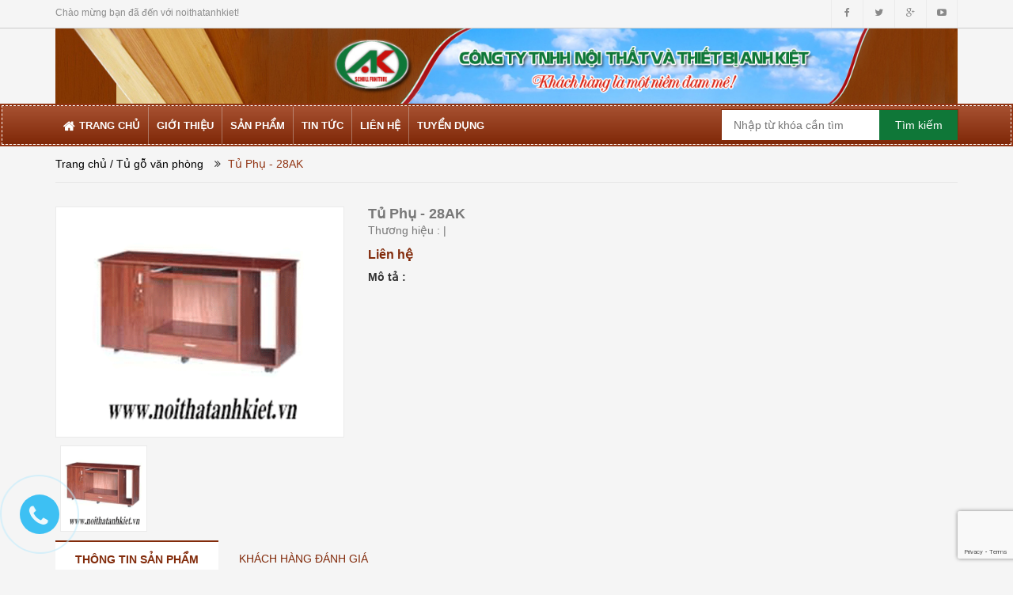

--- FILE ---
content_type: text/html; charset=utf-8
request_url: https://noithatanhkiet.vn/tu-phu-28ak
body_size: 11906
content:
<!doctype html>
<!--[if lt IE 7]><html class="no-js lt-ie9 lt-ie8 lt-ie7" lang="vi"> <![endif]-->
<!--[if IE 7]><html class="no-js lt-ie9 lt-ie8" lang="vi"> <![endif]-->
<!--[if IE 8]><html class="no-js lt-ie9" lang="vi"> <![endif]-->
<!--[if IE 9 ]><html class="ie9 no-js"> <![endif]-->
<!--[if (gt IE 9)|!(IE)]><!--> <html> <!--<![endif]-->
<head>
	<meta charset="utf-8">
	<title>
		Tủ Phụ - 28AK  
	</title>
	
	<meta name="description" content="">
	
	<meta name="format-detection" content="telephone=no"/>
	<meta name="keywords" content=""/>
	<meta http-equiv="Content-Type" content="text/html; charset=utf-8" />
	<link rel="canonical" href="https://noithatanhkiet.vn/tu-phu-28ak"/>
	<meta name='revisit-after' content='1 days' />
	<meta name="robots" content="noodp,index,follow" />
	<meta http-equiv="content-language" content="vi" />
	<meta name="viewport" content="width=device-width,initial-scale=1">
	<link rel="shortcut icon" href="//bizweb.dktcdn.net/thumb/pico/100/142/061/themes/185041/assets/favicon.png?1589598394619" type="image/x-icon" />
	<script src="//bizweb.dktcdn.net/100/142/061/themes/185041/assets/jquery_1.9.1.min.js?1589598394619" type="text/javascript"></script> 
<!--<script src="//bizweb.dktcdn.net/100/142/061/themes/185041/assets/jquery-ui.js?1589598394619" type="text/javascript"></script>-->
<script src="//bizweb.dktcdn.net/100/142/061/themes/185041/assets/jssocials.min.js?1589598394619" type="text/javascript"></script> 
<script src="//bizweb.dktcdn.net/100/142/061/themes/185041/assets/owl.carousel.min.js?1589598394619" type="text/javascript"></script> 
<script src="//bizweb.dktcdn.net/100/142/061/themes/185041/assets/bootstrap.min.js?1589598394619" type="text/javascript"></script> 
  
	<!--<link href="//bizweb.dktcdn.net/100/142/061/themes/185041/assets/jquery-ui.css?1589598394619" rel="stylesheet" type="text/css" media="all" />-->
<!--<link href="//bizweb.dktcdn.net/100/142/061/themes/185041/assets/jssocials.css?1589598394619" rel="stylesheet" type="text/css" media="all" />
<link href="//bizweb.dktcdn.net/100/142/061/themes/185041/assets/jssocials-theme-minima.css?1589598394619" rel="stylesheet" type="text/css" media="all" />-->
<link href="//bizweb.dktcdn.net/100/142/061/themes/185041/assets/bootstrap.min.css?1589598394619" rel="stylesheet" type="text/css" media="all" />
<link href="//bizweb.dktcdn.net/100/142/061/themes/185041/assets/blogmate.css?1589598394619" rel="stylesheet" type="text/css" media="all" />
<!--<link href="//bizweb.dktcdn.net/100/142/061/themes/185041/assets/flexslider.css?1589598394619" rel="stylesheet" type="text/css" media="all" />-->
<link href="//bizweb.dktcdn.net/100/142/061/themes/185041/assets/style.css?1589598394619" rel="stylesheet" type="text/css" media="all" />
<link href="//bizweb.dktcdn.net/100/142/061/themes/185041/assets/owl.carousel.css?1589598394619" rel="stylesheet" type="text/css" media="all" />
<!--<link href="//bizweb.dktcdn.net/100/142/061/themes/185041/assets/owl.theme.css?1589598394619" rel="stylesheet" type="text/css" media="all" />-->
<link href="//fonts.googleapis.com/css?family=Open+Sans:300italic,400italic,600italic,700italic,800italic,300,700,800,400,600" rel="stylesheet" type="text/css" media="all" />
<link rel="stylesheet" href="//maxcdn.bootstrapcdn.com/font-awesome/4.3.0/css/font-awesome.min.css">
<!--<link href="//bizweb.dktcdn.net/100/142/061/themes/185041/assets/font-awesome.min.css?1589598394619" rel="stylesheet" type="text/css" media="all" />-->
<link href="//bizweb.dktcdn.net/100/142/061/themes/185041/assets/jgrowl.css?1589598394619" rel="stylesheet" type="text/css" media="all" />
	<script>
	var Bizweb = Bizweb || {};
	Bizweb.store = 'noithatanhkiet.mysapo.net';
	Bizweb.id = 142061;
	Bizweb.theme = {"id":185041,"name":"Big Shoe","role":"main"};
	Bizweb.template = 'product';
	if(!Bizweb.fbEventId)  Bizweb.fbEventId = 'xxxxxxxx-xxxx-4xxx-yxxx-xxxxxxxxxxxx'.replace(/[xy]/g, function (c) {
	var r = Math.random() * 16 | 0, v = c == 'x' ? r : (r & 0x3 | 0x8);
				return v.toString(16);
			});		
</script>
<script>
	(function () {
		function asyncLoad() {
			var urls = ["//bwstatistics.sapoapps.vn/genscript/script.js?store=noithatanhkiet.mysapo.net","//productreviews.sapoapps.vn/assets/js/productreviews.min.js?store=noithatanhkiet.mysapo.net"];
			for (var i = 0; i < urls.length; i++) {
				var s = document.createElement('script');
				s.type = 'text/javascript';
				s.async = true;
				s.src = urls[i];
				var x = document.getElementsByTagName('script')[0];
				x.parentNode.insertBefore(s, x);
			}
		};
		window.attachEvent ? window.attachEvent('onload', asyncLoad) : window.addEventListener('load', asyncLoad, false);
	})();
</script>


<script>
	window.BizwebAnalytics = window.BizwebAnalytics || {};
	window.BizwebAnalytics.meta = window.BizwebAnalytics.meta || {};
	window.BizwebAnalytics.meta.currency = 'VND';
	window.BizwebAnalytics.tracking_url = '/s';

	var meta = {};
	
	meta.product = {"id": 4434312, "vendor": "", "name": "Tủ Phụ - 28AK",
	"type": "", "price": 0 };
	
	
	for (var attr in meta) {
	window.BizwebAnalytics.meta[attr] = meta[attr];
	}
</script>

	
		<script src="/dist/js/stats.min.js?v=96f2ff2"></script>
	












	<!--[if lt IE 9]>
<script src="http://html5shim.googlecode.com/svn/trunk/html5.js"></script>
<script src="http://css3-mediaqueries-js.googlecode.com/svn/trunk/css3-mediaqueries.js"></script>
<![endif]-->
	<!--[if IE 7]>
<link href="//bizweb.dktcdn.net/100/142/061/themes/185041/assets/font-awesome-ie7.css?1589598394619" rel="stylesheet" type="text/css" media="all" />
<![endif]-->
	<!--[if lt IE 9]>
<script src="//html5shiv.googlecode.com/svn/trunk/html5.js" type="text/javascript"></script>
<![endif]-->

	
	<link href="//bizweb.dktcdn.net/100/142/061/themes/185041/assets/cf-stylesheet.css?1589598394619" rel="stylesheet" type="text/css" media="all" />
	<script>var ProductReviewsAppUtil=ProductReviewsAppUtil || {};</script>
<link href="//bizweb.dktcdn.net/100/142/061/themes/185041/assets/bw-statistics-style.css?1589598394619" rel="stylesheet" type="text/css" media="all" />
</head>
<body id="tu-phu-28ak" class="  cms-index-index cms-home-page" >  
	<header>
	<div class="header-container">
		<div class="header-top hidden-sm hidden-xs">
			<div class="container">
				<div class="row">
					<div class="col-sm-4 col-xs-7">           
						<div class="welcome-msg">Chào mừng bạn đã đến với noithatanhkiet! </div>
					</div>
					<div class="social-sharing pull-right">
						<div onclick="location.href='#'"><i class="fa fa-facebook" aria-hidden="true"></i></div>
						<div onclick="location.href='#'"><i class="fa fa-twitter" aria-hidden="true"></i></div>
						<div onclick="location.href='#'"><i class="fa fa-google-plus" aria-hidden="true"></i></div>
						<div onclick="location.href='#'"><i class="fa fa-youtube-play" aria-hidden="true"></i></div>
					</div>
				</div>
			</div>
		</div>

		<div class="container header_main">
		
				
			<img src="https://bizweb.dktcdn.net/100/142/061/themes/185041/assets/banner33.jpg?1479197722009" style="max-width:100%">
				

		</div>

		<div class="container hidden-lg hidden-md hidden-sm mobile_menu">
			<div class="row">
				<!--<div class="logo">
					<a title="noithatanhkiet" href="/">
						
						<img alt="noithatanhkiet" src="//bizweb.dktcdn.net/100/142/061/themes/185041/assets/logo.png?1589598394619 ">
						
					</a> 
				</div>-->
				<div class="col-xs-2" id="mobile-menu">
					<ul class="navmenu">
						<li>
							<div class="menutop">
								<div class="toggle">
									<span class="icon-bar"></span>
									<span class="icon-bar"></span>
									<span class="icon-bar"></span>
								</div>
							</div>

							<div class="top-cart-contain"> 
								<a href="/cart">
									<div>
										<img src="//bizweb.dktcdn.net/100/142/061/themes/185041/assets/cart.png?1589598394619" width="32" alt="cart"/>
									</div>
									<div class="cart-box">
										<span id="cart-total">0</span>
									</div>
								</a>
							</div>
							<ul class="submenu">
								<li>
									<ul class="topnav">
										
										
										<li class="level0 level-top parent"> <a class="level-top" href="/"> <span>Trang chủ</span> </a> </li>
										
										
										
										<li class="level0 level-top parent"> <a class="level-top" href="/gioi-thieu-1"> <span>Giới thiệu</span> </a> </li>
										
										
										
										<li class="level0 level-top parent"><a class="level-top" href="/collections/all"> <span>Sản phẩm</span> </a>
											<ul class="level0">
												
												
												<li class="level1"> <a href="/thiet-bi-truong-hoc"> <span>Thiết bị trường học</span> </a>
													<ul class="level1">
														
														<li class="level2"><a href="/ban-ghe-giao-vien"><span>Bàn ghế giáo viên</span></a></li>
														
														<li class="level2"><a href="/ban-ghe-hoc-sinh"><span>Bàn ghế học sinh</span></a></li>
														
														<li class="level2"><a href="/phong-tin-hoc"><span>Phòng tin học</span></a></li>
														
														<li class="level2"><a href="/phong-thu-vien"><span>Phòng thư viện</span></a></li>
														
														<li class="level2"><a href="/phong-thi-nghiem"><span>Phòng thí nghiệm</span></a></li>
														
														<li class="level2"><a href="/giuong-tang"><span>Giường tầng</span></a></li>
														
														<li class="level2"><a href="/bang-chong-loa"><span>Bảng chống lóa</span></a></li>
														
													</ul>
												</li>
												
												
												
												<li class="level1"> <a href="https://thietbidochoimamnon.vn/"> <span>Thiết bị mầm non</span> </a></li>
												
												
												
												<li class="level1"> <a href="/thiet-bi-van-phong"> <span>Thiết bị văn phòng</span> </a>
													<ul class="level1">
														
														<li class="level2"><a href="/ban-van-phong"><span>Bàn văn phòng</span></a></li>
														
														<li class="level2"><a href="/ghe-van-phong"><span>Ghế văn phòng</span></a></li>
														
														<li class="level2"><a href="/ban-hop-hoi-truong"><span>Bàn họp - hội trường</span></a></li>
														
														<li class="level2"><a href="/ghe-hop-hoi-truong"><span>Ghế họp - hội trường</span></a></li>
														
														<li class="level2"><a href="/tu-go-van-phong"><span>Tủ gỗ văn phòng</span></a></li>
														
														<li class="level2"><a href="/tu-sat-van-phong"><span>Tủ sắt văn phòng</span></a></li>
														
													</ul>
												</li>
												
												
												
												<li class="level1"> <a href="/noi-that-hoa-phat"> <span>Nội thất Hòa Phát</span> </a></li>
												
												
												
												<li class="level1"> <a href="/noi-that-fami"> <span>Nội thất fami</span> </a></li>
												
												
												
												<li class="level1"> <a href="/noi-that-190"> <span>Nội thất 190</span> </a></li>
												
												
												
												<li class="level1"> <a href="/thiet-ke-phong-hoc"> <span>Thiết kế phòng học</span> </a></li>
												
												
												
												<li class="level1"> <a href="/thiet-ke-van-phong"> <span>Thiết kế văn phòng</span> </a></li>
												
												
												
												<li class="level1"> <a href="/san-pham-moi"> <span>Sản phẩm mới</span> </a></li>
												
												
											</ul>
										</li>
										
										
										
										<li class="level0 level-top parent"> <a class="level-top" href="/tin-moi"> <span>Tin tức</span> </a> </li>
										
										
										
										<li class="level0 level-top parent"> <a class="level-top" href="/lien-he"> <span>Liên hệ</span> </a> </li>
										
										
										
										<li class="level0 level-top parent"> <a class="level-top" href="/tuyen-dung"> <span>Tuyển dụng</span> </a> </li>
										
										
									</ul>
								</li>
							</ul>
						</li>
					</ul>
				</div>
			</div>
		</div>
	</div>
</header>

<nav class="hidden-xs">
	<div class="border-ftw">
		<div class="container">
			<div class="row nav_menu">
				<div class="nav-inner">
					<ul id="nav" class="hidden-xs">
						
						
						<li class="level0 parent "><a href="/"><span>Trang chủ</span></a></li>
						
						
						
						<li class="level0 parent "><a href="/gioi-thieu-1"><span>Giới thiệu</span></a></li>
						
						
									
						<li class="level0 parent drop-menu ">
							<a href="/collections/all"><span>Sản phẩm</span></a>
							<ul class="level1">
								
								
								<li class="level1 parent"><a href="/thiet-bi-truong-hoc"><span>Thiết bị trường học<i class="fa fa-angle-right" aria-hidden="true"></i></span></a>
									<ul class="level2 right-sub">
										
										<li class="level2"><a href="/ban-ghe-giao-vien"><span>Bàn ghế giáo viên</span></a></li>
										
										<li class="level2"><a href="/ban-ghe-hoc-sinh"><span>Bàn ghế học sinh</span></a></li>
										
										<li class="level2"><a href="/phong-tin-hoc"><span>Phòng tin học</span></a></li>
										
										<li class="level2"><a href="/phong-thu-vien"><span>Phòng thư viện</span></a></li>
										
										<li class="level2"><a href="/phong-thi-nghiem"><span>Phòng thí nghiệm</span></a></li>
										
										<li class="level2"><a href="/giuong-tang"><span>Giường tầng</span></a></li>
										
										<li class="level2"><a href="/bang-chong-loa"><span>Bảng chống lóa</span></a></li>
										
									</ul> 
								</li>
								
								
								
								<li class="level1"><a href="https://thietbidochoimamnon.vn/"><span>Thiết bị mầm non</span></a></li>
								
								
								
								<li class="level1 parent"><a href="/thiet-bi-van-phong"><span>Thiết bị văn phòng<i class="fa fa-angle-right" aria-hidden="true"></i></span></a>
									<ul class="level2 right-sub">
										
										<li class="level2"><a href="/ban-van-phong"><span>Bàn văn phòng</span></a></li>
										
										<li class="level2"><a href="/ghe-van-phong"><span>Ghế văn phòng</span></a></li>
										
										<li class="level2"><a href="/ban-hop-hoi-truong"><span>Bàn họp - hội trường</span></a></li>
										
										<li class="level2"><a href="/ghe-hop-hoi-truong"><span>Ghế họp - hội trường</span></a></li>
										
										<li class="level2"><a href="/tu-go-van-phong"><span>Tủ gỗ văn phòng</span></a></li>
										
										<li class="level2"><a href="/tu-sat-van-phong"><span>Tủ sắt văn phòng</span></a></li>
										
									</ul> 
								</li>
								
								
								
								<li class="level1"><a href="/noi-that-hoa-phat"><span>Nội thất Hòa Phát</span></a></li>
								
								
								
								<li class="level1"><a href="/noi-that-fami"><span>Nội thất fami</span></a></li>
								
								
								
								<li class="level1"><a href="/noi-that-190"><span>Nội thất 190</span></a></li>
								
								
								
								<li class="level1"><a href="/thiet-ke-phong-hoc"><span>Thiết kế phòng học</span></a></li>
								
								
								
								<li class="level1"><a href="/thiet-ke-van-phong"><span>Thiết kế văn phòng</span></a></li>
								
								
								
								<li class="level1"><a href="/san-pham-moi"><span>Sản phẩm mới</span></a></li>
								
								
							</ul>
						</li>
						
						
						
						<li class="level0 parent "><a href="/tin-moi"><span>Tin tức</span></a></li>
						
						
						
						<li class="level0 parent "><a href="/lien-he"><span>Liên hệ</span></a></li>
						
						
						
						<li class="level0 parent "><a href="/tuyen-dung"><span>Tuyển dụng</span></a></li>
						
						
					</ul>
						<div class="search_form">
						<form action="/search" method="get" class="search-form" role="search">
							<input placeholder="Nhập từ khóa cần tìm" class="search_input" type="text" name="query" value="" />
							<input type="submit" value="Tìm kiếm" class="btnsearch" />
						</form>
					</div>
				</div>
			</div>
		</div> 
	</div>
</nav>
<!--
<script>
	$(window).scroll(function() {
		if ($(this).scrollTop() > 1){  
			$('.navmenu').addClass("sticky");
		}
		else{
			$('.navmenu').removeClass("sticky");
		}
	});
</script>
-->  
	<div class="breadcrumbs">
	<div class="container">
		<div class="row">
			<div class="inner">
				<ul>
					<li class="home"> <a title="Quay lại trang chủ" href="/">Trang chủ</a></li>
					
					
					<li>
						<a href="/tu-go-van-phong"> / Tủ gỗ văn phòng</a>
						<span><i class="fa fa-angle-double-right" aria-hidden="true"></i> </span>
					</li>
					
					<li><span class="brn">Tủ Phụ - 28AK</span><li>
					
				</ul>
			</div>
		</div>
	</div>
</div>
<div itemscope itemtype="http://schema.org/Product">
	<meta itemprop="url" content="/tu-phu-28ak">
	<meta itemprop="image" content="https://bizweb.dktcdn.net/100/142/061/products/18-18abe3de-317a-4f52-99fa-4e84076da2f8.gif?v=1511859704017">
	<meta itemprop="shop-currency" content="">
	<section class="main-container col1-layout">
		<div class="main container">
			<div class="col-main">
				<div class="row product_info">
					<div class="col-lg-4 col-md-4 col-sm-4 col-xs-12 prd_view_slide">
						<div id="prd_view" class="owl-carousel owl-theme large-image ">
							
							
							<div class="prd_thumbs"><img src="//bizweb.dktcdn.net/thumb/large/100/142/061/products/18-18abe3de-317a-4f52-99fa-4e84076da2f8.gif?v=1511859704017" alt=></div>
							
							
						</div>
						<div id="prd_view_thumbs" class="owl-carousel owl-theme">
							
							
							<div class="prd_thumbs"><img src="//bizweb.dktcdn.net/thumb/compact/100/142/061/products/18-18abe3de-317a-4f52-99fa-4e84076da2f8.gif?v=1511859704017" alt=></div>
							
							
						</div>
					</div>
					<div class="col-lg-8 col-md-8 col-sm-8 col-xs-12">
						<div class="product_infomation">
							<div class="product_title">
								<h3 class="clc5 fw_600">Tủ Phụ - 28AK</h3>
								
							</div>
							<div class="product_vendor clc5">
								<p class="cl_mobile_old">Thương hiệu : <span><span class="cl_main"></span> <span class="hidden-xs">| </span></span></p>
							</div>
							<div class="product_price">
								<div class="price-block">
									<div class="price-box">
										
										<p class="special-price"><span class="price"><strong>Liên hệ</strong></span> </p>
										
									</div>
								</div>
							</div>
							<div class="product_content hidden-xs">
								<h5 class="fw_600">Mô tả :</h5>
								<div class="cl_old"></div>
							</div>
						</div>
						<div class="product_pre_buy">
							<div class="add-to-box">
								<div class="add-to-cart">
									
								</div>
							</div>
						</div>
					</div>
					<!--<div class="col-lg-3 col-md-3 col-sm-3 hidden-xs prd_detail_col3">
						<div>
							<img src="//bizweb.dktcdn.net/thumb/icon/100/142/061/themes/185041/assets/free_deliverd.jpg?1589598394619" height="23" width="29" alt="Miễn phí vận chuyển" />
							<p>Miễn phí vận chuyển với đơn hàng lớn hơn <span class="fw_600">1.000.000 đ</span></p>
						</div>
						<div>
							<img src="//bizweb.dktcdn.net/thumb/icon/100/142/061/themes/185041/assets/giaohangngaysaukhidat.jpg?1589598394619" height="30" width="29" alt="Giao hàng ngay">
							<p>Giao hàng ngay sau khi đặt hàng <span class="txt_i">(áp dụng với Hà Nội & HCM)</span></p>
						</div>
						<div>
							<img src="//bizweb.dktcdn.net/thumb/icon/100/142/061/themes/185041/assets/doitra.jpg?1589598394619" height="23" width="30" alt="Đổi trả trong 3 ngày">
							<p>Đổi trả trong 3 ngày, thủ tục đơn giản</p>
						</div>
						<div>
							<img src="//bizweb.dktcdn.net/thumb/icon/100/142/061/themes/185041/assets/hoadon.jpg?1589598394619" height="38" width="31" alt="Cung cấp hóa đơn">
							<p>Nhà cung cấp xuất hóa đơn cho sản phẩm này</p>
						</div>
					</div>-->
				</div>

				<div class="row product_description">
					<div class="prd_tabs">
						<ul class="nav nav-tabs pd-nav" role="tablist">
							<li role="presentation" class="active">
								<a href="#pd-thongtin" aria-controls="pd-thongtin" role="tab" data-toggle="tab"><h5>Thông tin sản phẩm</h5></a>
							</li>
							<li role="presentation">
								<a href="#pd-danhgia" aria-controls="pd-danhgia" role="tab" data-toggle="tab"><h5>Khách hàng đánh giá</h5></a>
							</li>
							<!--<li role="presentation">
								<a href="#pd-thetag" aria-controls="pd-thetag" role="tab" data-toggle="tab"><h5>Thẻ tag</h5></a>
							</li>-->
						</ul>
						<div class="tab-content">
							<div role="tabpanel" class="tab-pane active" id="pd-thongtin">
								<div class="thongtin_content cl_old">
									
								</div>
							</div>
							<div role="tabpanel" class="tab-pane" id="pd-danhgia">
								<div class="danhgia_content cl_old">
									<div id="bizweb-product-reviews" class="bizweb-product-reviews" data-id="4434312">
    
</div>
								</div>
							</div>
							<!--<div role="tabpanel" class="tab-pane" id="pd-thetag">
								<div class="thetag_content cl_old">
									
								</div>
							</div>-->
						</div>
					</div>
				</div>
				<div class="row hidden-xs">
					
					
					<section class="upsell-pro">
						<div class="container">
							<div class="slider-items-products">
								<div class="new_title center">
									<h2>Sản phẩm liên quan</h2>
								</div>
								<div id="upsell-products-slider" class="product-flexslider hidden-buttons">
									<div class="slider-items slider-width-col4"> 
										
										
										
										
										
										
										
										
										<div class="item ">
											






<div class="col-item product-loop-grid bd_red">
	
	<div class="item-inner">
		<div class="product-wrapper">
			<div class="thumb-wrapper loop-img">
				<a href="/tu-phu-26ak" class="thumb flip">
					<span class="face">
						<img src="//bizweb.dktcdn.net/thumb/medium/100/142/061/products/13-927abb5e-9033-4da0-b3bb-4109d3fa539c.gif?v=1511859616517" title="Tủ Phụ - 26AK" alt="Tủ Phụ - 26AK">
					</span>
					
					
					
					<span class="face back">
						<img src="//bizweb.dktcdn.net/thumb/medium/100/142/061/products/13-927abb5e-9033-4da0-b3bb-4109d3fa539c.gif?v=1511859616517" title="Tủ Phụ - 26AK" alt="Tủ Phụ - 26AK">
					</span>
					
				</a>
				<div class="view_buy hidden-xs hidden-sm">
					
					
				</div>
			</div>
		</div>
		<div class="item-info">
			<div class="info-inner">
				<h3 class="item-title"> <a href="/tu-phu-26ak" title="Tủ Phụ - 26AK">Tủ Phụ - 26AK </a> </h3>
				<div class="item-content">
					<div class="item-price">
						
						<div class="price-box"> 
							<span class="regular-price"> <span class="price">Liên hệ</span> </span> 
						</div>
						
					</div>
				</div>
			</div>
		</div>
	</div>
</div>
										</div>
										
										
										
										
										
										
										
										
										<div class="item ">
											






<div class="col-item product-loop-grid bd_red">
	
	<div class="item-inner">
		<div class="product-wrapper">
			<div class="thumb-wrapper loop-img">
				<a href="/tu-phu-25ak" class="thumb flip">
					<span class="face">
						<img src="//bizweb.dktcdn.net/thumb/medium/100/142/061/products/14-96bd3f5d-b4f9-4e46-940a-4cfd1b4db1e7.gif?v=1511859627057" title="Tủ Phụ -  25AK" alt="Tủ Phụ -  25AK">
					</span>
					
					
					
					<span class="face back">
						<img src="//bizweb.dktcdn.net/thumb/medium/100/142/061/products/14-96bd3f5d-b4f9-4e46-940a-4cfd1b4db1e7.gif?v=1511859627057" title="Tủ Phụ -  25AK" alt="Tủ Phụ -  25AK">
					</span>
					
				</a>
				<div class="view_buy hidden-xs hidden-sm">
					
					
				</div>
			</div>
		</div>
		<div class="item-info">
			<div class="info-inner">
				<h3 class="item-title"> <a href="/tu-phu-25ak" title="Tủ Phụ -  25AK">Tủ Phụ -  25AK </a> </h3>
				<div class="item-content">
					<div class="item-price">
						
						<div class="price-box"> 
							<span class="regular-price"> <span class="price">Liên hệ</span> </span> 
						</div>
						
					</div>
				</div>
			</div>
		</div>
	</div>
</div>
										</div>
										
										
										
										
										
										
										
										
										<div class="item ">
											






<div class="col-item product-loop-grid bd_red">
	
	<div class="item-inner">
		<div class="product-wrapper">
			<div class="thumb-wrapper loop-img">
				<a href="/tu-phu-27ak" class="thumb flip">
					<span class="face">
						<img src="//bizweb.dktcdn.net/thumb/medium/100/142/061/products/15-be8daf98-ae77-4b1d-8905-97fef0da6281.gif?v=1511859661940" title="Tủ Phụ - 27AK" alt="Tủ Phụ - 27AK">
					</span>
					
					
					
					<span class="face back">
						<img src="//bizweb.dktcdn.net/thumb/medium/100/142/061/products/15-be8daf98-ae77-4b1d-8905-97fef0da6281.gif?v=1511859661940" title="Tủ Phụ - 27AK" alt="Tủ Phụ - 27AK">
					</span>
					
				</a>
				<div class="view_buy hidden-xs hidden-sm">
					
					
				</div>
			</div>
		</div>
		<div class="item-info">
			<div class="info-inner">
				<h3 class="item-title"> <a href="/tu-phu-27ak" title="Tủ Phụ - 27AK">Tủ Phụ - 27AK </a> </h3>
				<div class="item-content">
					<div class="item-price">
						
						<div class="price-box"> 
							<span class="regular-price"> <span class="price">Liên hệ</span> </span> 
						</div>
						
					</div>
				</div>
			</div>
		</div>
	</div>
</div>
										</div>
										
										
										
										
										
										
										
										
										<div class="item ">
											






<div class="col-item product-loop-grid bd_red">
	
	<div class="item-inner">
		<div class="product-wrapper">
			<div class="thumb-wrapper loop-img">
				<a href="/tu-hoc-di-dong-23ak" class="thumb flip">
					<span class="face">
						<img src="//bizweb.dktcdn.net/thumb/medium/100/142/061/products/16-6baa53be-dc14-4547-944e-cbccc4f93afe.gif?v=1511859678500" title="Tủ Hộc Di Động - 23AK" alt="Tủ Hộc Di Động - 23AK">
					</span>
					
					
					
					<span class="face back">
						<img src="//bizweb.dktcdn.net/thumb/medium/100/142/061/products/16-6baa53be-dc14-4547-944e-cbccc4f93afe.gif?v=1511859678500" title="Tủ Hộc Di Động - 23AK" alt="Tủ Hộc Di Động - 23AK">
					</span>
					
				</a>
				<div class="view_buy hidden-xs hidden-sm">
					
					
				</div>
			</div>
		</div>
		<div class="item-info">
			<div class="info-inner">
				<h3 class="item-title"> <a href="/tu-hoc-di-dong-23ak" title="Tủ Hộc Di Động - 23AK">Tủ Hộc Di Động - 23AK </a> </h3>
				<div class="item-content">
					<div class="item-price">
						
						<div class="price-box"> 
							<span class="regular-price"> <span class="price">Liên hệ</span> </span> 
						</div>
						
					</div>
				</div>
			</div>
		</div>
	</div>
</div>
										</div>
										
										
										
										
										
										
										
										
										<div class="item relate_last">
											






<div class="col-item product-loop-grid bd_red">
	
	<div class="item-inner">
		<div class="product-wrapper">
			<div class="thumb-wrapper loop-img">
				<a href="/tu-phu-24ak" class="thumb flip">
					<span class="face">
						<img src="//bizweb.dktcdn.net/thumb/medium/100/142/061/products/17-f97e4188-87b5-40e6-863a-1ce8fcc7eee1.gif?v=1511859693707" title="Tủ Phụ - 24AK" alt="Tủ Phụ - 24AK">
					</span>
					
					
					
					<span class="face back">
						<img src="//bizweb.dktcdn.net/thumb/medium/100/142/061/products/17-f97e4188-87b5-40e6-863a-1ce8fcc7eee1.gif?v=1511859693707" title="Tủ Phụ - 24AK" alt="Tủ Phụ - 24AK">
					</span>
					
				</a>
				<div class="view_buy hidden-xs hidden-sm">
					
					
				</div>
			</div>
		</div>
		<div class="item-info">
			<div class="info-inner">
				<h3 class="item-title"> <a href="/tu-phu-24ak" title="Tủ Phụ - 24AK">Tủ Phụ - 24AK </a> </h3>
				<div class="item-content">
					<div class="item-price">
						
						<div class="price-box"> 
							<span class="regular-price"> <span class="price">Liên hệ</span> </span> 
						</div>
						
					</div>
				</div>
			</div>
		</div>
	</div>
</div>
										</div>
										
										
										
										
										
										
										
										
										
										
										
										
										
										
										
										<div class="item ">
											






<div class="col-item product-loop-grid bd_red">
	
	<div class="item-inner">
		<div class="product-wrapper">
			<div class="thumb-wrapper loop-img">
				<a href="/tld-30ak" class="thumb flip">
					<span class="face">
						<img src="//bizweb.dktcdn.net/thumb/medium/100/142/061/products/19-7a5a3107-339f-4c54-ab1b-93f08f2e01ce.gif?v=1511859714240" title="TLĐ - 30AK" alt="TLĐ - 30AK">
					</span>
					
					
					
					<span class="face back">
						<img src="//bizweb.dktcdn.net/thumb/medium/100/142/061/products/19-7a5a3107-339f-4c54-ab1b-93f08f2e01ce.gif?v=1511859714240" title="TLĐ - 30AK" alt="TLĐ - 30AK">
					</span>
					
				</a>
				<div class="view_buy hidden-xs hidden-sm">
					
					
				</div>
			</div>
		</div>
		<div class="item-info">
			<div class="info-inner">
				<h3 class="item-title"> <a href="/tld-30ak" title="TLĐ - 30AK">TLĐ - 30AK </a> </h3>
				<div class="item-content">
					<div class="item-price">
						
						<div class="price-box"> 
							<span class="regular-price"> <span class="price">Liên hệ</span> </span> 
						</div>
						
					</div>
				</div>
			</div>
		</div>
	</div>
</div>
										</div>
										
										
										
										
										
										
										
										
										<div class="item ">
											






<div class="col-item product-loop-grid bd_red">
	
	<div class="item-inner">
		<div class="product-wrapper">
			<div class="thumb-wrapper loop-img">
				<a href="/tld-34ak" class="thumb flip">
					<span class="face">
						<img src="//bizweb.dktcdn.net/thumb/medium/100/142/061/products/20-8d9a3dfe-f194-43b6-93da-9a1706a00c44.gif?v=1511859724320" title="TLĐ - 34AK" alt="TLĐ - 34AK">
					</span>
					
					
					
					<span class="face back">
						<img src="//bizweb.dktcdn.net/thumb/medium/100/142/061/products/20-8d9a3dfe-f194-43b6-93da-9a1706a00c44.gif?v=1511859724320" title="TLĐ - 34AK" alt="TLĐ - 34AK">
					</span>
					
				</a>
				<div class="view_buy hidden-xs hidden-sm">
					
					
				</div>
			</div>
		</div>
		<div class="item-info">
			<div class="info-inner">
				<h3 class="item-title"> <a href="/tld-34ak" title="TLĐ - 34AK">TLĐ - 34AK </a> </h3>
				<div class="item-content">
					<div class="item-price">
						
						<div class="price-box"> 
							<span class="regular-price"> <span class="price">Liên hệ</span> </span> 
						</div>
						
					</div>
				</div>
			</div>
		</div>
	</div>
</div>
										</div>
										
										
										
										
										
										
										
										
										<div class="item ">
											






<div class="col-item product-loop-grid bd_red">
	
	<div class="item-inner">
		<div class="product-wrapper">
			<div class="thumb-wrapper loop-img">
				<a href="/tld-35ak" class="thumb flip">
					<span class="face">
						<img src="//bizweb.dktcdn.net/thumb/medium/100/142/061/products/21-c0402190-8280-47e0-9d94-bd0bff0a519b.gif?v=1511859735457" title="TLĐ - 35AK" alt="TLĐ - 35AK">
					</span>
					
					
					
					<span class="face back">
						<img src="//bizweb.dktcdn.net/thumb/medium/100/142/061/products/21-c0402190-8280-47e0-9d94-bd0bff0a519b.gif?v=1511859735457" title="TLĐ - 35AK" alt="TLĐ - 35AK">
					</span>
					
				</a>
				<div class="view_buy hidden-xs hidden-sm">
					
					
				</div>
			</div>
		</div>
		<div class="item-info">
			<div class="info-inner">
				<h3 class="item-title"> <a href="/tld-35ak" title="TLĐ - 35AK">TLĐ - 35AK </a> </h3>
				<div class="item-content">
					<div class="item-price">
						
						<div class="price-box"> 
							<span class="regular-price"> <span class="price">Liên hệ</span> </span> 
						</div>
						
					</div>
				</div>
			</div>
		</div>
	</div>
</div>
										</div>
										
										
										
										
										
										
										
										
										<div class="item ">
											






<div class="col-item product-loop-grid bd_red">
	
	<div class="item-inner">
		<div class="product-wrapper">
			<div class="thumb-wrapper loop-img">
				<a href="/tld-36ak" class="thumb flip">
					<span class="face">
						<img src="//bizweb.dktcdn.net/thumb/medium/100/142/061/products/22-b0e60beb-48b7-43dc-8255-142826cf4dab.gif?v=1511859748227" title="TLĐ - 36AK" alt="TLĐ - 36AK">
					</span>
					
					
					
					<span class="face back">
						<img src="//bizweb.dktcdn.net/thumb/medium/100/142/061/products/22-b0e60beb-48b7-43dc-8255-142826cf4dab.gif?v=1511859748227" title="TLĐ - 36AK" alt="TLĐ - 36AK">
					</span>
					
				</a>
				<div class="view_buy hidden-xs hidden-sm">
					
					
				</div>
			</div>
		</div>
		<div class="item-info">
			<div class="info-inner">
				<h3 class="item-title"> <a href="/tld-36ak" title="TLĐ - 36AK">TLĐ - 36AK </a> </h3>
				<div class="item-content">
					<div class="item-price">
						
						<div class="price-box"> 
							<span class="regular-price"> <span class="price">Liên hệ</span> </span> 
						</div>
						
					</div>
				</div>
			</div>
		</div>
	</div>
</div>
										</div>
										
										
										
										
										
										
										
										
										<div class="item relate_last">
											






<div class="col-item product-loop-grid bd_red">
	
	<div class="item-inner">
		<div class="product-wrapper">
			<div class="thumb-wrapper loop-img">
				<a href="/tld-32ak" class="thumb flip">
					<span class="face">
						<img src="//bizweb.dktcdn.net/thumb/medium/100/142/061/products/23-93672fb5-99b6-4ed2-9852-e0aac149b075.gif?v=1511859760840" title="TLĐ - 32AK" alt="TLĐ - 32AK">
					</span>
					
					
					
					<span class="face back">
						<img src="//bizweb.dktcdn.net/thumb/medium/100/142/061/products/23-93672fb5-99b6-4ed2-9852-e0aac149b075.gif?v=1511859760840" title="TLĐ - 32AK" alt="TLĐ - 32AK">
					</span>
					
				</a>
				<div class="view_buy hidden-xs hidden-sm">
					
					
				</div>
			</div>
		</div>
		<div class="item-info">
			<div class="info-inner">
				<h3 class="item-title"> <a href="/tld-32ak" title="TLĐ - 32AK">TLĐ - 32AK </a> </h3>
				<div class="item-content">
					<div class="item-price">
						
						<div class="price-box"> 
							<span class="regular-price"> <span class="price">Liên hệ</span> </span> 
						</div>
						
					</div>
				</div>
			</div>
		</div>
	</div>
</div>
										</div>
										
										
										
										
										
										
										
										
										<div class="item ">
											






<div class="col-item product-loop-grid bd_red">
	
	<div class="item-inner">
		<div class="product-wrapper">
			<div class="thumb-wrapper loop-img">
				<a href="/tld-33ak" class="thumb flip">
					<span class="face">
						<img src="//bizweb.dktcdn.net/thumb/medium/100/142/061/products/24-d3b4175f-85ee-45a2-8faf-4d786ef8d7a8.gif?v=1511859773000" title="TLĐ - 33AK" alt="TLĐ - 33AK">
					</span>
					
					
					
					<span class="face back">
						<img src="//bizweb.dktcdn.net/thumb/medium/100/142/061/products/24-d3b4175f-85ee-45a2-8faf-4d786ef8d7a8.gif?v=1511859773000" title="TLĐ - 33AK" alt="TLĐ - 33AK">
					</span>
					
				</a>
				<div class="view_buy hidden-xs hidden-sm">
					
					
				</div>
			</div>
		</div>
		<div class="item-info">
			<div class="info-inner">
				<h3 class="item-title"> <a href="/tld-33ak" title="TLĐ - 33AK">TLĐ - 33AK </a> </h3>
				<div class="item-content">
					<div class="item-price">
						
						<div class="price-box"> 
							<span class="regular-price"> <span class="price">Liên hệ</span> </span> 
						</div>
						
					</div>
				</div>
			</div>
		</div>
	</div>
</div>
										</div>
										
										
										
										
										
										
										
										
										<div class="item ">
											






<div class="col-item product-loop-grid bd_red">
	
	<div class="item-inner">
		<div class="product-wrapper">
			<div class="thumb-wrapper loop-img">
				<a href="/tld-37ak" class="thumb flip">
					<span class="face">
						<img src="//bizweb.dktcdn.net/thumb/medium/100/142/061/products/25-f0294181-2f8f-421c-a9b7-4055a2f75766.gif?v=1511859785430" title="TLĐ - 37AK" alt="TLĐ - 37AK">
					</span>
					
					
					
					<span class="face back">
						<img src="//bizweb.dktcdn.net/thumb/medium/100/142/061/products/25-f0294181-2f8f-421c-a9b7-4055a2f75766.gif?v=1511859785430" title="TLĐ - 37AK" alt="TLĐ - 37AK">
					</span>
					
				</a>
				<div class="view_buy hidden-xs hidden-sm">
					
					
				</div>
			</div>
		</div>
		<div class="item-info">
			<div class="info-inner">
				<h3 class="item-title"> <a href="/tld-37ak" title="TLĐ - 37AK">TLĐ - 37AK </a> </h3>
				<div class="item-content">
					<div class="item-price">
						
						<div class="price-box"> 
							<span class="regular-price"> <span class="price">Liên hệ</span> </span> 
						</div>
						
					</div>
				</div>
			</div>
		</div>
	</div>
</div>
										</div>
										
										
										
										
										
										
										
										
										<div class="item ">
											






<div class="col-item product-loop-grid bd_red">
	
	<div class="item-inner">
		<div class="product-wrapper">
			<div class="thumb-wrapper loop-img">
				<a href="/tld-29ak" class="thumb flip">
					<span class="face">
						<img src="//bizweb.dktcdn.net/thumb/medium/100/142/061/products/26-c013f0e0-6af4-4175-9cc3-8bca96b4b9f0.gif?v=1511859800113" title="TLĐ - 29AK" alt="TLĐ - 29AK">
					</span>
					
					
					
					<span class="face back">
						<img src="//bizweb.dktcdn.net/thumb/medium/100/142/061/products/26-c013f0e0-6af4-4175-9cc3-8bca96b4b9f0.gif?v=1511859800113" title="TLĐ - 29AK" alt="TLĐ - 29AK">
					</span>
					
				</a>
				<div class="view_buy hidden-xs hidden-sm">
					
					
				</div>
			</div>
		</div>
		<div class="item-info">
			<div class="info-inner">
				<h3 class="item-title"> <a href="/tld-29ak" title="TLĐ - 29AK">TLĐ - 29AK </a> </h3>
				<div class="item-content">
					<div class="item-price">
						
						<div class="price-box"> 
							<span class="regular-price"> <span class="price">Liên hệ</span> </span> 
						</div>
						
					</div>
				</div>
			</div>
		</div>
	</div>
</div>
										</div>
										
										
										
										
										
										
										
										
										<div class="item ">
											






<div class="col-item product-loop-grid bd_red">
	
	<div class="item-inner">
		<div class="product-wrapper">
			<div class="thumb-wrapper loop-img">
				<a href="/tld-31ak" class="thumb flip">
					<span class="face">
						<img src="//bizweb.dktcdn.net/thumb/medium/100/142/061/products/27-f43482e0-dec4-4494-8c7d-e9d31ff4264d.gif?v=1511859812817" title="TLĐ - 31AK" alt="TLĐ - 31AK">
					</span>
					
					
					
					<span class="face back">
						<img src="//bizweb.dktcdn.net/thumb/medium/100/142/061/products/27-f43482e0-dec4-4494-8c7d-e9d31ff4264d.gif?v=1511859812817" title="TLĐ - 31AK" alt="TLĐ - 31AK">
					</span>
					
				</a>
				<div class="view_buy hidden-xs hidden-sm">
					
					
				</div>
			</div>
		</div>
		<div class="item-info">
			<div class="info-inner">
				<h3 class="item-title"> <a href="/tld-31ak" title="TLĐ - 31AK">TLĐ - 31AK </a> </h3>
				<div class="item-content">
					<div class="item-price">
						
						<div class="price-box"> 
							<span class="regular-price"> <span class="price">Liên hệ</span> </span> 
						</div>
						
					</div>
				</div>
			</div>
		</div>
	</div>
</div>
										</div>
										
										
										
										
										
										
										
										
										<div class="item relate_last">
											






<div class="col-item product-loop-grid bd_red">
	
	<div class="item-inner">
		<div class="product-wrapper">
			<div class="thumb-wrapper loop-img">
				<a href="/tld-48ak" class="thumb flip">
					<span class="face">
						<img src="//bizweb.dktcdn.net/thumb/medium/100/142/061/products/28-9549c977-212d-4ebd-8be1-a294349b8f3b.gif?v=1511859829287" title="TLĐ - 48AK" alt="TLĐ - 48AK">
					</span>
					
					
					
					<span class="face back">
						<img src="//bizweb.dktcdn.net/thumb/medium/100/142/061/products/28-9549c977-212d-4ebd-8be1-a294349b8f3b.gif?v=1511859829287" title="TLĐ - 48AK" alt="TLĐ - 48AK">
					</span>
					
				</a>
				<div class="view_buy hidden-xs hidden-sm">
					
					
				</div>
			</div>
		</div>
		<div class="item-info">
			<div class="info-inner">
				<h3 class="item-title"> <a href="/tld-48ak" title="TLĐ - 48AK">TLĐ - 48AK </a> </h3>
				<div class="item-content">
					<div class="item-price">
						
						<div class="price-box"> 
							<span class="regular-price"> <span class="price">Liên hệ</span> </span> 
						</div>
						
					</div>
				</div>
			</div>
		</div>
	</div>
</div>
										</div>
										
										
										
										
										
										
										
										
										<div class="item ">
											






<div class="col-item product-loop-grid bd_red">
	
	<div class="item-inner">
		<div class="product-wrapper">
			<div class="thumb-wrapper loop-img">
				<a href="/tld-43ak" class="thumb flip">
					<span class="face">
						<img src="//bizweb.dktcdn.net/thumb/medium/100/142/061/products/29-f429b97f-6fab-4cc7-99d9-45cad7148181.gif?v=1511859841790" title="TLĐ - 43AK" alt="TLĐ - 43AK">
					</span>
					
					
					
					<span class="face back">
						<img src="//bizweb.dktcdn.net/thumb/medium/100/142/061/products/29-f429b97f-6fab-4cc7-99d9-45cad7148181.gif?v=1511859841790" title="TLĐ - 43AK" alt="TLĐ - 43AK">
					</span>
					
				</a>
				<div class="view_buy hidden-xs hidden-sm">
					
					
				</div>
			</div>
		</div>
		<div class="item-info">
			<div class="info-inner">
				<h3 class="item-title"> <a href="/tld-43ak" title="TLĐ - 43AK">TLĐ - 43AK </a> </h3>
				<div class="item-content">
					<div class="item-price">
						
						<div class="price-box"> 
							<span class="regular-price"> <span class="price">Liên hệ</span> </span> 
						</div>
						
					</div>
				</div>
			</div>
		</div>
	</div>
</div>
										</div>
										
										
										
										
										
										
										
										
										<div class="item ">
											






<div class="col-item product-loop-grid bd_red">
	
	<div class="item-inner">
		<div class="product-wrapper">
			<div class="thumb-wrapper loop-img">
				<a href="/tld-44ak" class="thumb flip">
					<span class="face">
						<img src="//bizweb.dktcdn.net/thumb/medium/100/142/061/products/30-09d79328-58ba-428f-81d2-a40ff73271d7.gif?v=1511859853927" title="TLĐ - 44AK" alt="TLĐ - 44AK">
					</span>
					
					
					
					<span class="face back">
						<img src="//bizweb.dktcdn.net/thumb/medium/100/142/061/products/30-09d79328-58ba-428f-81d2-a40ff73271d7.gif?v=1511859853927" title="TLĐ - 44AK" alt="TLĐ - 44AK">
					</span>
					
				</a>
				<div class="view_buy hidden-xs hidden-sm">
					
					
				</div>
			</div>
		</div>
		<div class="item-info">
			<div class="info-inner">
				<h3 class="item-title"> <a href="/tld-44ak" title="TLĐ - 44AK">TLĐ - 44AK </a> </h3>
				<div class="item-content">
					<div class="item-price">
						
						<div class="price-box"> 
							<span class="regular-price"> <span class="price">Liên hệ</span> </span> 
						</div>
						
					</div>
				</div>
			</div>
		</div>
	</div>
</div>
										</div>
										
										
										
										
										
										
										
										
										<div class="item ">
											






<div class="col-item product-loop-grid bd_red">
	
	<div class="item-inner">
		<div class="product-wrapper">
			<div class="thumb-wrapper loop-img">
				<a href="/tld-45ak" class="thumb flip">
					<span class="face">
						<img src="//bizweb.dktcdn.net/thumb/medium/100/142/061/products/31-4a7df01a-0690-4558-9efb-048f6dfd1757.gif?v=1511859867947" title="TLĐ - 45AK" alt="TLĐ - 45AK">
					</span>
					
					
					
					<span class="face back">
						<img src="//bizweb.dktcdn.net/thumb/medium/100/142/061/products/31-4a7df01a-0690-4558-9efb-048f6dfd1757.gif?v=1511859867947" title="TLĐ - 45AK" alt="TLĐ - 45AK">
					</span>
					
				</a>
				<div class="view_buy hidden-xs hidden-sm">
					
					
				</div>
			</div>
		</div>
		<div class="item-info">
			<div class="info-inner">
				<h3 class="item-title"> <a href="/tld-45ak" title="TLĐ - 45AK">TLĐ - 45AK </a> </h3>
				<div class="item-content">
					<div class="item-price">
						
						<div class="price-box"> 
							<span class="regular-price"> <span class="price">Liên hệ</span> </span> 
						</div>
						
					</div>
				</div>
			</div>
		</div>
	</div>
</div>
										</div>
										
										
										
										
										
										
										
										
										<div class="item ">
											






<div class="col-item product-loop-grid bd_red">
	
	<div class="item-inner">
		<div class="product-wrapper">
			<div class="thumb-wrapper loop-img">
				<a href="/tld-46ak" class="thumb flip">
					<span class="face">
						<img src="//bizweb.dktcdn.net/thumb/medium/100/142/061/products/32-fe378253-0102-481c-b156-8ef05570e2e4.gif?v=1511859881303" title="TLĐ - 46AK" alt="TLĐ - 46AK">
					</span>
					
					
					
					<span class="face back">
						<img src="//bizweb.dktcdn.net/thumb/medium/100/142/061/products/32-fe378253-0102-481c-b156-8ef05570e2e4.gif?v=1511859881303" title="TLĐ - 46AK" alt="TLĐ - 46AK">
					</span>
					
				</a>
				<div class="view_buy hidden-xs hidden-sm">
					
					
				</div>
			</div>
		</div>
		<div class="item-info">
			<div class="info-inner">
				<h3 class="item-title"> <a href="/tld-46ak" title="TLĐ - 46AK">TLĐ - 46AK </a> </h3>
				<div class="item-content">
					<div class="item-price">
						
						<div class="price-box"> 
							<span class="regular-price"> <span class="price">Liên hệ</span> </span> 
						</div>
						
					</div>
				</div>
			</div>
		</div>
	</div>
</div>
										</div>
										
										
										
										
										
										
										
										
										<div class="item relate_last">
											






<div class="col-item product-loop-grid bd_red">
	
	<div class="item-inner">
		<div class="product-wrapper">
			<div class="thumb-wrapper loop-img">
				<a href="/tld-47ak" class="thumb flip">
					<span class="face">
						<img src="//bizweb.dktcdn.net/thumb/medium/100/142/061/products/33-b9263ed9-4013-4e59-9dec-df2995a63528.gif?v=1511859909957" title="TLĐ - 47AK" alt="TLĐ - 47AK">
					</span>
					
					
					
					<span class="face back">
						<img src="//bizweb.dktcdn.net/thumb/medium/100/142/061/products/33-b9263ed9-4013-4e59-9dec-df2995a63528.gif?v=1511859909957" title="TLĐ - 47AK" alt="TLĐ - 47AK">
					</span>
					
				</a>
				<div class="view_buy hidden-xs hidden-sm">
					
					
				</div>
			</div>
		</div>
		<div class="item-info">
			<div class="info-inner">
				<h3 class="item-title"> <a href="/tld-47ak" title="TLĐ - 47AK">TLĐ - 47AK </a> </h3>
				<div class="item-content">
					<div class="item-price">
						
						<div class="price-box"> 
							<span class="regular-price"> <span class="price">Liên hệ</span> </span> 
						</div>
						
					</div>
				</div>
			</div>
		</div>
	</div>
</div>
										</div>
										
										
										
										
										
										
										
										
										<div class="item ">
											






<div class="col-item product-loop-grid bd_red">
	
	<div class="item-inner">
		<div class="product-wrapper">
			<div class="thumb-wrapper loop-img">
				<a href="/tld-38ak" class="thumb flip">
					<span class="face">
						<img src="//bizweb.dktcdn.net/thumb/medium/100/142/061/products/34-0b1818ca-9366-47d6-a95f-6e6da240fde3.gif?v=1511859943933" title="TLĐ - 38AK" alt="TLĐ - 38AK">
					</span>
					
					
					
					<span class="face back">
						<img src="//bizweb.dktcdn.net/thumb/medium/100/142/061/products/34-0b1818ca-9366-47d6-a95f-6e6da240fde3.gif?v=1511859943933" title="TLĐ - 38AK" alt="TLĐ - 38AK">
					</span>
					
				</a>
				<div class="view_buy hidden-xs hidden-sm">
					
					
				</div>
			</div>
		</div>
		<div class="item-info">
			<div class="info-inner">
				<h3 class="item-title"> <a href="/tld-38ak" title="TLĐ - 38AK">TLĐ - 38AK </a> </h3>
				<div class="item-content">
					<div class="item-price">
						
						<div class="price-box"> 
							<span class="regular-price"> <span class="price">Liên hệ</span> </span> 
						</div>
						
					</div>
				</div>
			</div>
		</div>
	</div>
</div>
										</div>
										
										
										
										
										
										
										
										
										<div class="item ">
											






<div class="col-item product-loop-grid bd_red">
	
	<div class="item-inner">
		<div class="product-wrapper">
			<div class="thumb-wrapper loop-img">
				<a href="/tld-40ak" class="thumb flip">
					<span class="face">
						<img src="//bizweb.dktcdn.net/thumb/medium/100/142/061/products/35-2a89e65f-fb4d-47ba-8f30-6e87c4a79cb0.gif?v=1511859957103" title="TLĐ - 40AK" alt="TLĐ - 40AK">
					</span>
					
					
					
					<span class="face back">
						<img src="//bizweb.dktcdn.net/thumb/medium/100/142/061/products/35-2a89e65f-fb4d-47ba-8f30-6e87c4a79cb0.gif?v=1511859957103" title="TLĐ - 40AK" alt="TLĐ - 40AK">
					</span>
					
				</a>
				<div class="view_buy hidden-xs hidden-sm">
					
					
				</div>
			</div>
		</div>
		<div class="item-info">
			<div class="info-inner">
				<h3 class="item-title"> <a href="/tld-40ak" title="TLĐ - 40AK">TLĐ - 40AK </a> </h3>
				<div class="item-content">
					<div class="item-price">
						
						<div class="price-box"> 
							<span class="regular-price"> <span class="price">Liên hệ</span> </span> 
						</div>
						
					</div>
				</div>
			</div>
		</div>
	</div>
</div>
										</div>
										
										
										
										
										
										
										
										
										<div class="item ">
											






<div class="col-item product-loop-grid bd_red">
	
	<div class="item-inner">
		<div class="product-wrapper">
			<div class="thumb-wrapper loop-img">
				<a href="/tld-39ak" class="thumb flip">
					<span class="face">
						<img src="//bizweb.dktcdn.net/thumb/medium/100/142/061/products/36-0cbcd094-7364-4808-9b57-595c170b760a.gif?v=1511859968473" title="TLĐ - 39AK" alt="TLĐ - 39AK">
					</span>
					
					
					
					<span class="face back">
						<img src="//bizweb.dktcdn.net/thumb/medium/100/142/061/products/36-0cbcd094-7364-4808-9b57-595c170b760a.gif?v=1511859968473" title="TLĐ - 39AK" alt="TLĐ - 39AK">
					</span>
					
				</a>
				<div class="view_buy hidden-xs hidden-sm">
					
					
				</div>
			</div>
		</div>
		<div class="item-info">
			<div class="info-inner">
				<h3 class="item-title"> <a href="/tld-39ak" title="TLĐ - 39AK">TLĐ - 39AK </a> </h3>
				<div class="item-content">
					<div class="item-price">
						
						<div class="price-box"> 
							<span class="regular-price"> <span class="price">Liên hệ</span> </span> 
						</div>
						
					</div>
				</div>
			</div>
		</div>
	</div>
</div>
										</div>
										
										
										
										
										
										
										
										
										<div class="item ">
											






<div class="col-item product-loop-grid bd_red">
	
	<div class="item-inner">
		<div class="product-wrapper">
			<div class="thumb-wrapper loop-img">
				<a href="/tld-42ak" class="thumb flip">
					<span class="face">
						<img src="//bizweb.dktcdn.net/thumb/medium/100/142/061/products/37-d550fc5c-fc43-47b5-82d6-7d50513ffb8d.gif?v=1511859980447" title="TLĐ - 42AK" alt="TLĐ - 42AK">
					</span>
					
					
					
					<span class="face back">
						<img src="//bizweb.dktcdn.net/thumb/medium/100/142/061/products/37-d550fc5c-fc43-47b5-82d6-7d50513ffb8d.gif?v=1511859980447" title="TLĐ - 42AK" alt="TLĐ - 42AK">
					</span>
					
				</a>
				<div class="view_buy hidden-xs hidden-sm">
					
					
				</div>
			</div>
		</div>
		<div class="item-info">
			<div class="info-inner">
				<h3 class="item-title"> <a href="/tld-42ak" title="TLĐ - 42AK">TLĐ - 42AK </a> </h3>
				<div class="item-content">
					<div class="item-price">
						
						<div class="price-box"> 
							<span class="regular-price"> <span class="price">Liên hệ</span> </span> 
						</div>
						
					</div>
				</div>
			</div>
		</div>
	</div>
</div>
										</div>
										
										
										
										
										
										
										
										
										<div class="item relate_last">
											






<div class="col-item product-loop-grid bd_red">
	
	<div class="item-inner">
		<div class="product-wrapper">
			<div class="thumb-wrapper loop-img">
				<a href="/tld-41ak" class="thumb flip">
					<span class="face">
						<img src="//bizweb.dktcdn.net/thumb/medium/100/142/061/products/38-a89f7691-2fc9-4297-9d72-bbf426d100f4.gif?v=1511859992533" title="TLĐ - 41AK" alt="TLĐ - 41AK">
					</span>
					
					
					
					<span class="face back">
						<img src="//bizweb.dktcdn.net/thumb/medium/100/142/061/products/38-a89f7691-2fc9-4297-9d72-bbf426d100f4.gif?v=1511859992533" title="TLĐ - 41AK" alt="TLĐ - 41AK">
					</span>
					
				</a>
				<div class="view_buy hidden-xs hidden-sm">
					
					
				</div>
			</div>
		</div>
		<div class="item-info">
			<div class="info-inner">
				<h3 class="item-title"> <a href="/tld-41ak" title="TLĐ - 41AK">TLĐ - 41AK </a> </h3>
				<div class="item-content">
					<div class="item-price">
						
						<div class="price-box"> 
							<span class="regular-price"> <span class="price">Liên hệ</span> </span> 
						</div>
						
					</div>
				</div>
			</div>
		</div>
	</div>
</div>
										</div>
										
										
										
									</div>
								</div>
							</div>
						</div>
					</section>
					
				</div>
				<div class="row hidden-lg hidden-md hidden-sm col-xs-12 pd0" style="margin: 20px 0;">
					
<div class="best_product block">
	<div class="block-title">
		<h5>Sản phẩm bán chạy</h5>
		<div class="hot_sale_navigator">
			<a class="btn prev"><i class="fa fa-angle-left" aria-hidden="true"></i></a>
			<a class="btn next"><i class="fa fa-angle-right" aria-hidden="true"></i></a>
		</div>
	</div>
	<div class="block-content">
		<div class="owl_hot_sale" class="owl-carousel owl-theme">
			
			
			
			<div class="item">
				
				<div class="item">
	<div class="col-lg-5 col-md-5 col-sm-12 col-xs-12 item-img">
		
		<a href="/bhs-08ak"><img src="//bizweb.dktcdn.net/thumb/small/100/142/061/products/bhs-01ak-25x25.jpg?v=1508922091147" width="81" height="81" alt="BHS - 01AK"></a>
		
	</div>
	<div class="col-lg-7 col-md-7 col-sm-12 col-xs-12 item-info">
		<p class="item-name"><a href="/bhs-08ak">BHS - 01AK</a></p>
		
		<p class="item-price cl_price fs16"><span>Liên hệ</span></p>
		
	</div>
</div>
				
			
			
			
				<div class="item">
	<div class="col-lg-5 col-md-5 col-sm-12 col-xs-12 item-img">
		
		<a href="/bhs-05ak"><img src="//bizweb.dktcdn.net/thumb/small/100/142/061/products/bhs-08ak-25x25.jpg?v=1508983323410" width="81" height="81" alt="BHS - 02AK"></a>
		
	</div>
	<div class="col-lg-7 col-md-7 col-sm-12 col-xs-12 item-info">
		<p class="item-name"><a href="/bhs-05ak">BHS - 02AK</a></p>
		
		<p class="item-price cl_price fs16"><span>Liên hệ</span></p>
		
	</div>
</div>
				
			
			
			
				<div class="item">
	<div class="col-lg-5 col-md-5 col-sm-12 col-xs-12 item-img">
		
		<a href="/bhs-06ak"><img src="//bizweb.dktcdn.net/thumb/small/100/142/061/products/bhs-07ak-25x25.jpg?v=1508983386070" width="81" height="81" alt="BHS - 03AK"></a>
		
	</div>
	<div class="col-lg-7 col-md-7 col-sm-12 col-xs-12 item-info">
		<p class="item-name"><a href="/bhs-06ak">BHS - 03AK</a></p>
		
		<p class="item-price cl_price fs16"><span>Liên hệ</span></p>
		
	</div>
</div>
				
			
			
			
				<div class="item">
	<div class="col-lg-5 col-md-5 col-sm-12 col-xs-12 item-img">
		
		<a href="/bhs-09ak"><img src="//bizweb.dktcdn.net/thumb/small/100/142/061/products/bhs-03ak-25x25-47e134d0-4c2d-440c-95ec-91873183ef79.jpg?v=1508922185850" width="81" height="81" alt="BHS - 04AK"></a>
		
	</div>
	<div class="col-lg-7 col-md-7 col-sm-12 col-xs-12 item-info">
		<p class="item-name"><a href="/bhs-09ak">BHS - 04AK</a></p>
		
		<p class="item-price cl_price fs16"><span>Liên hệ</span></p>
		
	</div>
</div>
				
			</div>
			
			
			
			
			<div class="item">
				
				<div class="item">
	<div class="col-lg-5 col-md-5 col-sm-12 col-xs-12 item-img">
		
		<a href="/bhs-01ak"><img src="//bizweb.dktcdn.net/thumb/small/100/142/061/products/bhs-05ak-25x25-8336e511-ec5c-4a1d-81d1-682c991d8caa.jpg?v=1508922538807" width="81" height="81" alt="BHS - 05AK"></a>
		
	</div>
	<div class="col-lg-7 col-md-7 col-sm-12 col-xs-12 item-info">
		<p class="item-name"><a href="/bhs-01ak">BHS - 05AK</a></p>
		
		<p class="item-price cl_price fs16"><span>Liên hệ</span></p>
		
	</div>
</div>
				
			
			
			
				<div class="item">
	<div class="col-lg-5 col-md-5 col-sm-12 col-xs-12 item-img">
		
		<a href="/bhs-04ak"><img src="//bizweb.dktcdn.net/thumb/small/100/142/061/products/ban-hoc-sinh-03ak.jpg?v=1508983439757" width="81" height="81" alt="BHS - 06AK"></a>
		
	</div>
	<div class="col-lg-7 col-md-7 col-sm-12 col-xs-12 item-info">
		<p class="item-name"><a href="/bhs-04ak">BHS - 06AK</a></p>
		
		<p class="item-price cl_price fs16"><span>Liên hệ</span></p>
		
	</div>
</div>
				
			
			
			
				<div class="item">
	<div class="col-lg-5 col-md-5 col-sm-12 col-xs-12 item-img">
		
		<a href="/bhs-08ak-1"><img src="//bizweb.dktcdn.net/thumb/small/100/142/061/products/ban-hoc-sinh-07ak.jpg?v=1508983477893" width="81" height="81" alt="BHS - 07AK"></a>
		
	</div>
	<div class="col-lg-7 col-md-7 col-sm-12 col-xs-12 item-info">
		<p class="item-name"><a href="/bhs-08ak-1">BHS - 07AK</a></p>
		
		<p class="item-price cl_price fs16"><span>Liên hệ</span></p>
		
	</div>
</div>
				
			
			
			
				<div class="item">
	<div class="col-lg-5 col-md-5 col-sm-12 col-xs-12 item-img">
		
		<a href="/bgv-08ak"><img src="//bizweb.dktcdn.net/thumb/small/100/142/061/products/bgv-08ak.jpg?v=1508982196547" width="81" height="81" alt="BGV - 08AK"></a>
		
	</div>
	<div class="col-lg-7 col-md-7 col-sm-12 col-xs-12 item-info">
		<p class="item-name"><a href="/bgv-08ak">BGV - 08AK</a></p>
		
		<p class="item-price cl_price fs16"><span>Liên hệ</span></p>
		
	</div>
</div>
				
			</div>
			
			
		</div>
		<a class="more" href="ban-ghe-hoc-sinh">Xem thêm</a>
	</div>
</div>

				</div>
			</div>
		</div>
	</section>
</div>

<script src="//bizweb.dktcdn.net/assets/themes_support/option-selectors.js" type="text/javascript"></script>

<script>  
	var selectCallback = function(variant, selector) {

		var addToCart = jQuery('.btn-cart'),
			productPrice = jQuery('.special-price .price'),
			comparePrice = jQuery('.old-price .price');

		if (variant) {
			if (variant.available) {
				// We have a valid product variant, so enable the submit button
				addToCart.text(' THÊM VÀO GIỎ HÀNG').removeClass('disabled').removeAttr('disabled');
				$('.product-shop .in-stock').text('Còn hàng').removeClass('out-stock');
			} else {
				// Variant is sold out, disable the submit button
				addToCart.text(' HẾT HÀNG').addClass('disabled').attr('disabled', 'disabled');
				$('.product-shop .in-stock').text('Hết hàng').addClass('out-stock');
			}

			// Regardless of stock, update the product price
			productPrice.html(Bizweb.formatMoney(variant.price, "{{amount_no_decimals_with_comma_separator}}₫"));

			// Also update and show the product's compare price if necessary
			if ( variant.compare_at_price > variant.price ) {

				comparePrice.html(Bizweb.formatMoney(variant.compare_at_price, "{{amount_no_decimals_with_comma_separator}}₫")).show();
			} else {
				comparePrice.hide();     
			}       


		} else {
			// The variant doesn't exist. Just a safeguard for errors, but disable the submit button anyway
			addToCart.text('Hết hàng').attr('disabled', 'disabled');
		}
		/*begin variant image*/
		if (variant && variant.image) {  
			var originalImage = jQuery(".large-image img"); 
			var newImage = variant.image;
			var element = originalImage[0];
			Bizweb.Image.switchImage(newImage, element, function (newImageSizedSrc, newImage, element) {
				jQuery(element).parents('a').attr('href', newImageSizedSrc);
				jQuery(element).attr('src', newImageSizedSrc);
			});
		}
		/*end of variant image*/
	};
	jQuery(function($) {
		

		 // Add label if only one product option and it isn't 'Title'. Could be 'Size'.
		 

		  // Hide selectors if we only have 1 variant and its title contains 'Default'.
		  
		  $('.selector-wrapper').hide();
		    
		   $('.selector-wrapper').css({
			   'text-align':'left',
			   'margin-bottom':'15px'
		   });
		   });
</script>
<script>
	function valid(o,w){
		o.value = o.value.replace(valid.r[w],'');
		var qtyCount = document.getElementById('qty').value;
		if(qtyCount == 0)
			document.getElementById("qty").value = 1;
	}
	valid.r={
		'numbers':/[^\d]/g
	}
</script>
	
<link href="//bizweb.dktcdn.net/100/142/061/themes/185041/assets/bpr-products-module.css?1589598394619" rel="stylesheet" type="text/css" media="all" />
<div class="bizweb-product-reviews-module"></div>
<footer class="col-lg-12 col-md-12 col-sm-12 col-xs-12">
	<div class="container">
		<div class="row">
			
			<section class="footer-up hidden-xs">
				<div class="col-lg-3 col-md-3 col-sm-4 col-xs-12">
					<h5>Về chúng tôi</h5>
					
					<li><a href="/" title="Trang chủ">Trang chủ</a></li>
					
					<li><a href="/collections/all" title="Sản phẩm">Sản phẩm</a></li>
					
					<li><a href="/du-an-da-thuc-hien" title="Tin tức">Tin tức</a></li>
					
					<li><a href="/lien-he" title="Liên hệ">Liên hệ</a></li>
					
				</div>
				<div class="col-lg-3 col-md-3 col-sm-4 col-xs-12">
					<h5>Tài khoản</h5>
					
					<li><a href="/search" title="Tìm kiếm">Tìm kiếm</a></li>
					
					<li><a href="/cart" title="Giỏ hàng">Giỏ hàng</a></li>
					
					<li><a href="/account/login" title="Đăng nhập">Đăng nhập</a></li>
					
					<li><a href="/account/register" title="Đăng ký">Đăng ký</a></li>
					
				</div>
				<div class="col-lg-3 col-md-3 col-sm-4 col-xs-12">
					<h5>Lượt truy cập</h5>
					<div id="bw-statistics"></div>
				</div>
				<div class="col-lg-3 col-md-3 hidden-sm col-xs-12">
					<h5>Đăng ký email</h5>
					<form method="post" action="/postcontact" id="contact" accept-charset="UTF-8"><input name="FormType" type="hidden" value="contact"/><input name="utf8" type="hidden" value="true"/><input type="hidden" id="Token-355d65b97def4c658ad57f4fa345327e" name="Token" /><script src="https://www.google.com/recaptcha/api.js?render=6Ldtu4IUAAAAAMQzG1gCw3wFlx_GytlZyLrXcsuK"></script><script>grecaptcha.ready(function() {grecaptcha.execute("6Ldtu4IUAAAAAMQzG1gCw3wFlx_GytlZyLrXcsuK", {action: "contact"}).then(function(token) {document.getElementById("Token-355d65b97def4c658ad57f4fa345327e").value = token});});</script>
							
					
							<input id="name" name="contact[Name]" type="text" value="Guest" class="form-control hidden" style="display:none">
							<!--<input type="text" class="form-control hidden" name="contact[phone]" value="NaN"  placeholder="Phone number">--> 
							<textarea id="message" name="contact[Body]" style="display:none" class="form-control hidden" rows="1">Đăng ký email liên hệ</textarea>
							<div class="input-group" id="mail-box" style="width:100%">

								<input onfocus="this.placeholder = ''" onblur="this.placeholder = 'Email nhận tin'" id="email" class="input_newsletter input-text required-entry validate-email" name="contact[Email]" type="email" value="" class="input_newsletter" placeholder="Email nhận tin" style="border-radius: 5px;box-shadow: none;border: solid 1px #c7c7c7;padding: 5px;font-size: 12px;width: 100%">

								<button type="submit" class="subcribe" style="background: #822b0b;color: #fff;border: solid 1px #822b0b;border-radius: 5px;margin: 10px 0;font-size: 15px;padding: 2px 10px;"><span>Đăng ký</span></button>

							</div>
							</form>
				</div>
			</section>
			

			<section class="hidden-lg hidden-md hidden-sm col-xs-12 footer-mobile">
				<ul class="topnav">
					
				</ul>
				<div class="col-lg-3 col-md-3 hidden-sm col-xs-12">
					<div class="fb-page" data-href="" data-tabs="timeline" data-height="200" data-small-header="false" data-adapt-container-width="true" data-hide-cover="false" data-show-facepile="true">
						<div class="fb-xfbml-parse-ignore">
							<blockquote cite="">
								<a href="">Facebook</a>
							</blockquote>
						</div>
					</div>
				</div>
			</section>

			<section class="footer-mid">
				<div class="col-lg-6 col-md-6 col-sm-12 col-xs-12 f-mid-1">
					<h5>Hỗ trợ thanh toán</h5>
					<img src="//bizweb.dktcdn.net/thumb/small/100/142/061/themes/185041/assets/payment-1.jpg?1589598394619" height="40" width="65" alt="Master Card" />
					<img src="//bizweb.dktcdn.net/thumb/small/100/142/061/themes/185041/assets/payment-2.jpg?1589598394619" height="40" width="65" alt="Visa" />
					<img src="//bizweb.dktcdn.net/thumb/small/100/142/061/themes/185041/assets/payment-3.jpg?1589598394619" height="40" width="65" alt="Tiền mặt" />
					<img src="//bizweb.dktcdn.net/thumb/small/100/142/061/themes/185041/assets/payment-4.jpg?1589598394619" height="40" width="65" alt="Chuyển khoản" />
					<img src="//bizweb.dktcdn.net/thumb/small/100/142/061/themes/185041/assets/payment-5.jpg?1589598394619" height="40" width="65" alt="ATM nội địa">
				</div>
				<div class="col-lg-6 col-md-6 col-sm-12 col-xs-12 f-mid-2">
					<h5>Giải đáp thắc mắc</h5>
					<div class="tuvan">
						<img src="//bizweb.dktcdn.net/100/142/061/themes/185041/assets/phone-ra.png?1589598394619" alt="Tư vấn"/>
					</div>
					<div class="f-mid-2-1">
						<p>Tư vấn miễn phí (24/7)</p>
						<p>02466 867 868 / 0905 474 898 * 0977 117 981</p>
					</div>
					<div class="f-mid-2-2">
						<p>Góp ý, phản ánh (8h00 - 20h00)</p>
						<p>0243 540 2505</p>
					</div>
				</div>
			</section>
			<section class="footer-low">
				<div class="col-lg-6 col-md-6 col-sm-12 col-xs-12 f-low-1">
					<h5>CÔNG TY TNHH NỘI THẤT VÀ THIẾT BỊ ANH KIỆT</h5>
					<p>HEADOFFICE<br> Số 63, Lô A1, Khu Đô Thị Đại Kim, P. Đại Kim, Q. Hoàng Mai, Tp. Hà Nội</p>
					<p>Điện thoại: 02466 867 868 / 02466 866 776 * Fax : 0243 540 2505</p>
				</div>
				<div class="col-lg-6 col-md-6 col-sm-12 col-xs-12 f-low-2">
					<p>XƯỞNG SẢN XUẤT<br> Xưởng sản xuất đồ gỗ: Khu công nghiệp Bình Phú - Thạch Thất - Hà Nội <br> Xưởng sản xuất cơ khí: P. Cự Khối - Q. Long Biên - Hà Nội</p>
					<p>0977 117 981</p>
				</div>
			</section>
		</div>
	</div>
</footer>
<section class="col-lg-12 col-md-12 col-sm-12 col-xs-12 copyright">
	<div class="container">
		<div class="row mg0">
			<span>© Cung cấp bởi Sapo</span>
		</div>
	</div>
</section>
	<script src="//bizweb.dktcdn.net/100/142/061/themes/185041/assets/common.js?1589598394619" type="text/javascript"></script>
<script src="//bizweb.dktcdn.net/100/142/061/themes/185041/assets/jquery.flexslider.js?1589598394619" type="text/javascript"></script>
<script src="//bizweb.dktcdn.net/100/142/061/themes/185041/assets/cloud-zoom.js?1589598394619" type="text/javascript"></script>
<script src="//bizweb.dktcdn.net/100/142/061/themes/185041/assets/owl.carousel.min.js?1589598394619" type="text/javascript"></script> 
<script src="//bizweb.dktcdn.net/100/142/061/themes/185041/assets/parallax.js?1589598394619" type="text/javascript"></script>
<script src="//bizweb.dktcdn.net/assets/themes_support/api.jquery.js" type="text/javascript"></script>
<script src="//bizweb.dktcdn.net/100/142/061/themes/185041/assets/jgrowl.js?1589598394619" type="text/javascript"></script>
<script src="//bizweb.dktcdn.net/100/142/061/themes/185041/assets/cs.script.js?1589598394619" type="text/javascript"></script>
	<script type="text/javascript">
	Bizweb.updateCartFromForm = function(cart, cart_summary_id, cart_count_id) {
		if ((typeof cart_summary_id) === 'string') {
			var cart_summary = jQuery(cart_summary_id);
			if (cart_summary.length) {
				// Start from scratch.
				cart_summary.empty();
				// Pull it all out.        
				jQuery.each(cart, function(key, value) {
					if (key === 'items') {
						var table = jQuery(cart_summary_id);           
						if (value.length) {           
							jQuery.each(value, function(i, item) {	
								var link_img1 = Bizweb.resizeImage(item.image, 'small');
								if(
									link_img1 =="null" || link_img1 =='' || link_img1 == null){
									link_img1 = 'https://bizweb.dktcdn.net/thumb/large/assets/themes_support/noimage.gif';
								}
								jQuery('<li class="item"><a class="product-image" href="' + item.url + '" title="' + item.name + '"><img alt="'+  item.name  + '" src="' + link_img1 +  '"width="'+ '80' +'"\></a><div class="detail-item"><div class="product-details"> <a href="javascript:void(0);" title="Xóa" onclick="Bizweb.removeItem(' + item.variant_id + ')" class="fa fa-remove">&nbsp;</a><p class="product-name"> <a href="' + item.url + '" title="' + item.name + '">' + item.name + '</a></p></div><div class="product-details-bottom"> <span class="price">' + Bizweb.formatMoney(item.price, "{{amount_no_decimals_with_comma_separator}}₫") + '</span> <span class="title-desc">Số lượng:</span> <strong>' +  item.quantity + '</strong> </div></div></li>').appendTo(table);
							}); 
							jQuery('<div style="float:left; height:102px;"></div>').appendTo(table);
							jQuery('<li class="cart_fix_1"><div class="top-subtotal">Tổng cộng: <span class="price">' + Bizweb.formatMoney(cart.total_price, "{{amount_no_decimals_with_comma_separator}}₫") + '</span></div></li>').appendTo(table);
							jQuery('<li class="cart_fix_2" style="margin-left:-15px;margin-right:-15px;"><div class="actions"><button class="btn-checkout" type="button" onclick="window.location.href=\'/checkout\'"><span>Thanh toán</span></button><button class="view-cart" type="button" onclick="window.location.href=\'/cart\'" ><span>Giỏ hàng</span></button></div></li>').appendTo(table);
						}
						else {
							jQuery('<li class="item"><p>Không có sản phẩm nào trong giỏ hàng.</p></li>').appendTo(table);
						}
					}
				});
			}
		}
		updateCartDesc(cart);
	}
	function updateCartDesc(data){
		var $cartLinkText = $('.mini-cart .cart-box #cart-total, aside.sidebar .block-cart .amount a'),
			$cartPrice = Bizweb.formatMoney(data.total_price, "{{amount_no_decimals_with_comma_separator}}₫");		
		switch(data.item_count){
			case 0:
				$cartLinkText.text('0');
				break;
			case 1:
				$cartLinkText.text('1');
				break;
			default:
				$cartLinkText.text(data.item_count);
				break;
		}
		$('.top-cart-content .top-subtotal .price, aside.sidebar .block-cart .subtotal .price').html($cartPrice);
	}  
	Bizweb.onCartUpdate = function(cart) {
		Bizweb.updateCartFromForm(cart, '.top-cart-content .mini-products-list', 'shopping-cart');
	};  
	$(window).load(function() {
		// Let's get the cart and show what's in it in the cart box.  
		Bizweb.getCart(function(cart) {      
			Bizweb.updateCartFromForm(cart, '.top-cart-content .mini-products-list');    
		});
	});
</script>
	<!--<a href="#" id="toTop"><span id="toTopHover"></span></a>-->
	<!--	<script type="text/javascript" src="//s7.addthis.com/js/300/addthis_widget.js#pubid=ra-5565f9cf142bb517"></script>-->
	<div id="fb-root"></div>
	<script>(function(d, s, id) {
	var js, fjs = d.getElementsByTagName(s)[0];
	if (d.getElementById(id)) return;
	js = d.createElement(s); js.id = id;
	js.src = "//connect.facebook.net/vi_VN/sdk.js#xfbml=1&version=v2.6";
	fjs.parentNode.insertBefore(js, fjs);
}(document, 'script', 'facebook-jssdk'));</script>
	<a href="tel: 0905.474.898" class="suntory-alo-phone suntory-alo-green" id="suntory-alo-phoneIcon" style="left: 0px; bottom: 0px;">
            <div class="suntory-alo-ph-circle"></div>
            <div class="suntory-alo-ph-circle-fill"></div>
            <div class="suntory-alo-ph-img-circle"><i class="fa fa-phone"></i></div>
        </a>
</body>
</html>

--- FILE ---
content_type: text/html; charset=utf-8
request_url: https://www.google.com/recaptcha/api2/anchor?ar=1&k=6Ldtu4IUAAAAAMQzG1gCw3wFlx_GytlZyLrXcsuK&co=aHR0cHM6Ly9ub2l0aGF0YW5oa2lldC52bjo0NDM.&hl=en&v=PoyoqOPhxBO7pBk68S4YbpHZ&size=invisible&anchor-ms=20000&execute-ms=30000&cb=l64v1lyi216s
body_size: 48621
content:
<!DOCTYPE HTML><html dir="ltr" lang="en"><head><meta http-equiv="Content-Type" content="text/html; charset=UTF-8">
<meta http-equiv="X-UA-Compatible" content="IE=edge">
<title>reCAPTCHA</title>
<style type="text/css">
/* cyrillic-ext */
@font-face {
  font-family: 'Roboto';
  font-style: normal;
  font-weight: 400;
  font-stretch: 100%;
  src: url(//fonts.gstatic.com/s/roboto/v48/KFO7CnqEu92Fr1ME7kSn66aGLdTylUAMa3GUBHMdazTgWw.woff2) format('woff2');
  unicode-range: U+0460-052F, U+1C80-1C8A, U+20B4, U+2DE0-2DFF, U+A640-A69F, U+FE2E-FE2F;
}
/* cyrillic */
@font-face {
  font-family: 'Roboto';
  font-style: normal;
  font-weight: 400;
  font-stretch: 100%;
  src: url(//fonts.gstatic.com/s/roboto/v48/KFO7CnqEu92Fr1ME7kSn66aGLdTylUAMa3iUBHMdazTgWw.woff2) format('woff2');
  unicode-range: U+0301, U+0400-045F, U+0490-0491, U+04B0-04B1, U+2116;
}
/* greek-ext */
@font-face {
  font-family: 'Roboto';
  font-style: normal;
  font-weight: 400;
  font-stretch: 100%;
  src: url(//fonts.gstatic.com/s/roboto/v48/KFO7CnqEu92Fr1ME7kSn66aGLdTylUAMa3CUBHMdazTgWw.woff2) format('woff2');
  unicode-range: U+1F00-1FFF;
}
/* greek */
@font-face {
  font-family: 'Roboto';
  font-style: normal;
  font-weight: 400;
  font-stretch: 100%;
  src: url(//fonts.gstatic.com/s/roboto/v48/KFO7CnqEu92Fr1ME7kSn66aGLdTylUAMa3-UBHMdazTgWw.woff2) format('woff2');
  unicode-range: U+0370-0377, U+037A-037F, U+0384-038A, U+038C, U+038E-03A1, U+03A3-03FF;
}
/* math */
@font-face {
  font-family: 'Roboto';
  font-style: normal;
  font-weight: 400;
  font-stretch: 100%;
  src: url(//fonts.gstatic.com/s/roboto/v48/KFO7CnqEu92Fr1ME7kSn66aGLdTylUAMawCUBHMdazTgWw.woff2) format('woff2');
  unicode-range: U+0302-0303, U+0305, U+0307-0308, U+0310, U+0312, U+0315, U+031A, U+0326-0327, U+032C, U+032F-0330, U+0332-0333, U+0338, U+033A, U+0346, U+034D, U+0391-03A1, U+03A3-03A9, U+03B1-03C9, U+03D1, U+03D5-03D6, U+03F0-03F1, U+03F4-03F5, U+2016-2017, U+2034-2038, U+203C, U+2040, U+2043, U+2047, U+2050, U+2057, U+205F, U+2070-2071, U+2074-208E, U+2090-209C, U+20D0-20DC, U+20E1, U+20E5-20EF, U+2100-2112, U+2114-2115, U+2117-2121, U+2123-214F, U+2190, U+2192, U+2194-21AE, U+21B0-21E5, U+21F1-21F2, U+21F4-2211, U+2213-2214, U+2216-22FF, U+2308-230B, U+2310, U+2319, U+231C-2321, U+2336-237A, U+237C, U+2395, U+239B-23B7, U+23D0, U+23DC-23E1, U+2474-2475, U+25AF, U+25B3, U+25B7, U+25BD, U+25C1, U+25CA, U+25CC, U+25FB, U+266D-266F, U+27C0-27FF, U+2900-2AFF, U+2B0E-2B11, U+2B30-2B4C, U+2BFE, U+3030, U+FF5B, U+FF5D, U+1D400-1D7FF, U+1EE00-1EEFF;
}
/* symbols */
@font-face {
  font-family: 'Roboto';
  font-style: normal;
  font-weight: 400;
  font-stretch: 100%;
  src: url(//fonts.gstatic.com/s/roboto/v48/KFO7CnqEu92Fr1ME7kSn66aGLdTylUAMaxKUBHMdazTgWw.woff2) format('woff2');
  unicode-range: U+0001-000C, U+000E-001F, U+007F-009F, U+20DD-20E0, U+20E2-20E4, U+2150-218F, U+2190, U+2192, U+2194-2199, U+21AF, U+21E6-21F0, U+21F3, U+2218-2219, U+2299, U+22C4-22C6, U+2300-243F, U+2440-244A, U+2460-24FF, U+25A0-27BF, U+2800-28FF, U+2921-2922, U+2981, U+29BF, U+29EB, U+2B00-2BFF, U+4DC0-4DFF, U+FFF9-FFFB, U+10140-1018E, U+10190-1019C, U+101A0, U+101D0-101FD, U+102E0-102FB, U+10E60-10E7E, U+1D2C0-1D2D3, U+1D2E0-1D37F, U+1F000-1F0FF, U+1F100-1F1AD, U+1F1E6-1F1FF, U+1F30D-1F30F, U+1F315, U+1F31C, U+1F31E, U+1F320-1F32C, U+1F336, U+1F378, U+1F37D, U+1F382, U+1F393-1F39F, U+1F3A7-1F3A8, U+1F3AC-1F3AF, U+1F3C2, U+1F3C4-1F3C6, U+1F3CA-1F3CE, U+1F3D4-1F3E0, U+1F3ED, U+1F3F1-1F3F3, U+1F3F5-1F3F7, U+1F408, U+1F415, U+1F41F, U+1F426, U+1F43F, U+1F441-1F442, U+1F444, U+1F446-1F449, U+1F44C-1F44E, U+1F453, U+1F46A, U+1F47D, U+1F4A3, U+1F4B0, U+1F4B3, U+1F4B9, U+1F4BB, U+1F4BF, U+1F4C8-1F4CB, U+1F4D6, U+1F4DA, U+1F4DF, U+1F4E3-1F4E6, U+1F4EA-1F4ED, U+1F4F7, U+1F4F9-1F4FB, U+1F4FD-1F4FE, U+1F503, U+1F507-1F50B, U+1F50D, U+1F512-1F513, U+1F53E-1F54A, U+1F54F-1F5FA, U+1F610, U+1F650-1F67F, U+1F687, U+1F68D, U+1F691, U+1F694, U+1F698, U+1F6AD, U+1F6B2, U+1F6B9-1F6BA, U+1F6BC, U+1F6C6-1F6CF, U+1F6D3-1F6D7, U+1F6E0-1F6EA, U+1F6F0-1F6F3, U+1F6F7-1F6FC, U+1F700-1F7FF, U+1F800-1F80B, U+1F810-1F847, U+1F850-1F859, U+1F860-1F887, U+1F890-1F8AD, U+1F8B0-1F8BB, U+1F8C0-1F8C1, U+1F900-1F90B, U+1F93B, U+1F946, U+1F984, U+1F996, U+1F9E9, U+1FA00-1FA6F, U+1FA70-1FA7C, U+1FA80-1FA89, U+1FA8F-1FAC6, U+1FACE-1FADC, U+1FADF-1FAE9, U+1FAF0-1FAF8, U+1FB00-1FBFF;
}
/* vietnamese */
@font-face {
  font-family: 'Roboto';
  font-style: normal;
  font-weight: 400;
  font-stretch: 100%;
  src: url(//fonts.gstatic.com/s/roboto/v48/KFO7CnqEu92Fr1ME7kSn66aGLdTylUAMa3OUBHMdazTgWw.woff2) format('woff2');
  unicode-range: U+0102-0103, U+0110-0111, U+0128-0129, U+0168-0169, U+01A0-01A1, U+01AF-01B0, U+0300-0301, U+0303-0304, U+0308-0309, U+0323, U+0329, U+1EA0-1EF9, U+20AB;
}
/* latin-ext */
@font-face {
  font-family: 'Roboto';
  font-style: normal;
  font-weight: 400;
  font-stretch: 100%;
  src: url(//fonts.gstatic.com/s/roboto/v48/KFO7CnqEu92Fr1ME7kSn66aGLdTylUAMa3KUBHMdazTgWw.woff2) format('woff2');
  unicode-range: U+0100-02BA, U+02BD-02C5, U+02C7-02CC, U+02CE-02D7, U+02DD-02FF, U+0304, U+0308, U+0329, U+1D00-1DBF, U+1E00-1E9F, U+1EF2-1EFF, U+2020, U+20A0-20AB, U+20AD-20C0, U+2113, U+2C60-2C7F, U+A720-A7FF;
}
/* latin */
@font-face {
  font-family: 'Roboto';
  font-style: normal;
  font-weight: 400;
  font-stretch: 100%;
  src: url(//fonts.gstatic.com/s/roboto/v48/KFO7CnqEu92Fr1ME7kSn66aGLdTylUAMa3yUBHMdazQ.woff2) format('woff2');
  unicode-range: U+0000-00FF, U+0131, U+0152-0153, U+02BB-02BC, U+02C6, U+02DA, U+02DC, U+0304, U+0308, U+0329, U+2000-206F, U+20AC, U+2122, U+2191, U+2193, U+2212, U+2215, U+FEFF, U+FFFD;
}
/* cyrillic-ext */
@font-face {
  font-family: 'Roboto';
  font-style: normal;
  font-weight: 500;
  font-stretch: 100%;
  src: url(//fonts.gstatic.com/s/roboto/v48/KFO7CnqEu92Fr1ME7kSn66aGLdTylUAMa3GUBHMdazTgWw.woff2) format('woff2');
  unicode-range: U+0460-052F, U+1C80-1C8A, U+20B4, U+2DE0-2DFF, U+A640-A69F, U+FE2E-FE2F;
}
/* cyrillic */
@font-face {
  font-family: 'Roboto';
  font-style: normal;
  font-weight: 500;
  font-stretch: 100%;
  src: url(//fonts.gstatic.com/s/roboto/v48/KFO7CnqEu92Fr1ME7kSn66aGLdTylUAMa3iUBHMdazTgWw.woff2) format('woff2');
  unicode-range: U+0301, U+0400-045F, U+0490-0491, U+04B0-04B1, U+2116;
}
/* greek-ext */
@font-face {
  font-family: 'Roboto';
  font-style: normal;
  font-weight: 500;
  font-stretch: 100%;
  src: url(//fonts.gstatic.com/s/roboto/v48/KFO7CnqEu92Fr1ME7kSn66aGLdTylUAMa3CUBHMdazTgWw.woff2) format('woff2');
  unicode-range: U+1F00-1FFF;
}
/* greek */
@font-face {
  font-family: 'Roboto';
  font-style: normal;
  font-weight: 500;
  font-stretch: 100%;
  src: url(//fonts.gstatic.com/s/roboto/v48/KFO7CnqEu92Fr1ME7kSn66aGLdTylUAMa3-UBHMdazTgWw.woff2) format('woff2');
  unicode-range: U+0370-0377, U+037A-037F, U+0384-038A, U+038C, U+038E-03A1, U+03A3-03FF;
}
/* math */
@font-face {
  font-family: 'Roboto';
  font-style: normal;
  font-weight: 500;
  font-stretch: 100%;
  src: url(//fonts.gstatic.com/s/roboto/v48/KFO7CnqEu92Fr1ME7kSn66aGLdTylUAMawCUBHMdazTgWw.woff2) format('woff2');
  unicode-range: U+0302-0303, U+0305, U+0307-0308, U+0310, U+0312, U+0315, U+031A, U+0326-0327, U+032C, U+032F-0330, U+0332-0333, U+0338, U+033A, U+0346, U+034D, U+0391-03A1, U+03A3-03A9, U+03B1-03C9, U+03D1, U+03D5-03D6, U+03F0-03F1, U+03F4-03F5, U+2016-2017, U+2034-2038, U+203C, U+2040, U+2043, U+2047, U+2050, U+2057, U+205F, U+2070-2071, U+2074-208E, U+2090-209C, U+20D0-20DC, U+20E1, U+20E5-20EF, U+2100-2112, U+2114-2115, U+2117-2121, U+2123-214F, U+2190, U+2192, U+2194-21AE, U+21B0-21E5, U+21F1-21F2, U+21F4-2211, U+2213-2214, U+2216-22FF, U+2308-230B, U+2310, U+2319, U+231C-2321, U+2336-237A, U+237C, U+2395, U+239B-23B7, U+23D0, U+23DC-23E1, U+2474-2475, U+25AF, U+25B3, U+25B7, U+25BD, U+25C1, U+25CA, U+25CC, U+25FB, U+266D-266F, U+27C0-27FF, U+2900-2AFF, U+2B0E-2B11, U+2B30-2B4C, U+2BFE, U+3030, U+FF5B, U+FF5D, U+1D400-1D7FF, U+1EE00-1EEFF;
}
/* symbols */
@font-face {
  font-family: 'Roboto';
  font-style: normal;
  font-weight: 500;
  font-stretch: 100%;
  src: url(//fonts.gstatic.com/s/roboto/v48/KFO7CnqEu92Fr1ME7kSn66aGLdTylUAMaxKUBHMdazTgWw.woff2) format('woff2');
  unicode-range: U+0001-000C, U+000E-001F, U+007F-009F, U+20DD-20E0, U+20E2-20E4, U+2150-218F, U+2190, U+2192, U+2194-2199, U+21AF, U+21E6-21F0, U+21F3, U+2218-2219, U+2299, U+22C4-22C6, U+2300-243F, U+2440-244A, U+2460-24FF, U+25A0-27BF, U+2800-28FF, U+2921-2922, U+2981, U+29BF, U+29EB, U+2B00-2BFF, U+4DC0-4DFF, U+FFF9-FFFB, U+10140-1018E, U+10190-1019C, U+101A0, U+101D0-101FD, U+102E0-102FB, U+10E60-10E7E, U+1D2C0-1D2D3, U+1D2E0-1D37F, U+1F000-1F0FF, U+1F100-1F1AD, U+1F1E6-1F1FF, U+1F30D-1F30F, U+1F315, U+1F31C, U+1F31E, U+1F320-1F32C, U+1F336, U+1F378, U+1F37D, U+1F382, U+1F393-1F39F, U+1F3A7-1F3A8, U+1F3AC-1F3AF, U+1F3C2, U+1F3C4-1F3C6, U+1F3CA-1F3CE, U+1F3D4-1F3E0, U+1F3ED, U+1F3F1-1F3F3, U+1F3F5-1F3F7, U+1F408, U+1F415, U+1F41F, U+1F426, U+1F43F, U+1F441-1F442, U+1F444, U+1F446-1F449, U+1F44C-1F44E, U+1F453, U+1F46A, U+1F47D, U+1F4A3, U+1F4B0, U+1F4B3, U+1F4B9, U+1F4BB, U+1F4BF, U+1F4C8-1F4CB, U+1F4D6, U+1F4DA, U+1F4DF, U+1F4E3-1F4E6, U+1F4EA-1F4ED, U+1F4F7, U+1F4F9-1F4FB, U+1F4FD-1F4FE, U+1F503, U+1F507-1F50B, U+1F50D, U+1F512-1F513, U+1F53E-1F54A, U+1F54F-1F5FA, U+1F610, U+1F650-1F67F, U+1F687, U+1F68D, U+1F691, U+1F694, U+1F698, U+1F6AD, U+1F6B2, U+1F6B9-1F6BA, U+1F6BC, U+1F6C6-1F6CF, U+1F6D3-1F6D7, U+1F6E0-1F6EA, U+1F6F0-1F6F3, U+1F6F7-1F6FC, U+1F700-1F7FF, U+1F800-1F80B, U+1F810-1F847, U+1F850-1F859, U+1F860-1F887, U+1F890-1F8AD, U+1F8B0-1F8BB, U+1F8C0-1F8C1, U+1F900-1F90B, U+1F93B, U+1F946, U+1F984, U+1F996, U+1F9E9, U+1FA00-1FA6F, U+1FA70-1FA7C, U+1FA80-1FA89, U+1FA8F-1FAC6, U+1FACE-1FADC, U+1FADF-1FAE9, U+1FAF0-1FAF8, U+1FB00-1FBFF;
}
/* vietnamese */
@font-face {
  font-family: 'Roboto';
  font-style: normal;
  font-weight: 500;
  font-stretch: 100%;
  src: url(//fonts.gstatic.com/s/roboto/v48/KFO7CnqEu92Fr1ME7kSn66aGLdTylUAMa3OUBHMdazTgWw.woff2) format('woff2');
  unicode-range: U+0102-0103, U+0110-0111, U+0128-0129, U+0168-0169, U+01A0-01A1, U+01AF-01B0, U+0300-0301, U+0303-0304, U+0308-0309, U+0323, U+0329, U+1EA0-1EF9, U+20AB;
}
/* latin-ext */
@font-face {
  font-family: 'Roboto';
  font-style: normal;
  font-weight: 500;
  font-stretch: 100%;
  src: url(//fonts.gstatic.com/s/roboto/v48/KFO7CnqEu92Fr1ME7kSn66aGLdTylUAMa3KUBHMdazTgWw.woff2) format('woff2');
  unicode-range: U+0100-02BA, U+02BD-02C5, U+02C7-02CC, U+02CE-02D7, U+02DD-02FF, U+0304, U+0308, U+0329, U+1D00-1DBF, U+1E00-1E9F, U+1EF2-1EFF, U+2020, U+20A0-20AB, U+20AD-20C0, U+2113, U+2C60-2C7F, U+A720-A7FF;
}
/* latin */
@font-face {
  font-family: 'Roboto';
  font-style: normal;
  font-weight: 500;
  font-stretch: 100%;
  src: url(//fonts.gstatic.com/s/roboto/v48/KFO7CnqEu92Fr1ME7kSn66aGLdTylUAMa3yUBHMdazQ.woff2) format('woff2');
  unicode-range: U+0000-00FF, U+0131, U+0152-0153, U+02BB-02BC, U+02C6, U+02DA, U+02DC, U+0304, U+0308, U+0329, U+2000-206F, U+20AC, U+2122, U+2191, U+2193, U+2212, U+2215, U+FEFF, U+FFFD;
}
/* cyrillic-ext */
@font-face {
  font-family: 'Roboto';
  font-style: normal;
  font-weight: 900;
  font-stretch: 100%;
  src: url(//fonts.gstatic.com/s/roboto/v48/KFO7CnqEu92Fr1ME7kSn66aGLdTylUAMa3GUBHMdazTgWw.woff2) format('woff2');
  unicode-range: U+0460-052F, U+1C80-1C8A, U+20B4, U+2DE0-2DFF, U+A640-A69F, U+FE2E-FE2F;
}
/* cyrillic */
@font-face {
  font-family: 'Roboto';
  font-style: normal;
  font-weight: 900;
  font-stretch: 100%;
  src: url(//fonts.gstatic.com/s/roboto/v48/KFO7CnqEu92Fr1ME7kSn66aGLdTylUAMa3iUBHMdazTgWw.woff2) format('woff2');
  unicode-range: U+0301, U+0400-045F, U+0490-0491, U+04B0-04B1, U+2116;
}
/* greek-ext */
@font-face {
  font-family: 'Roboto';
  font-style: normal;
  font-weight: 900;
  font-stretch: 100%;
  src: url(//fonts.gstatic.com/s/roboto/v48/KFO7CnqEu92Fr1ME7kSn66aGLdTylUAMa3CUBHMdazTgWw.woff2) format('woff2');
  unicode-range: U+1F00-1FFF;
}
/* greek */
@font-face {
  font-family: 'Roboto';
  font-style: normal;
  font-weight: 900;
  font-stretch: 100%;
  src: url(//fonts.gstatic.com/s/roboto/v48/KFO7CnqEu92Fr1ME7kSn66aGLdTylUAMa3-UBHMdazTgWw.woff2) format('woff2');
  unicode-range: U+0370-0377, U+037A-037F, U+0384-038A, U+038C, U+038E-03A1, U+03A3-03FF;
}
/* math */
@font-face {
  font-family: 'Roboto';
  font-style: normal;
  font-weight: 900;
  font-stretch: 100%;
  src: url(//fonts.gstatic.com/s/roboto/v48/KFO7CnqEu92Fr1ME7kSn66aGLdTylUAMawCUBHMdazTgWw.woff2) format('woff2');
  unicode-range: U+0302-0303, U+0305, U+0307-0308, U+0310, U+0312, U+0315, U+031A, U+0326-0327, U+032C, U+032F-0330, U+0332-0333, U+0338, U+033A, U+0346, U+034D, U+0391-03A1, U+03A3-03A9, U+03B1-03C9, U+03D1, U+03D5-03D6, U+03F0-03F1, U+03F4-03F5, U+2016-2017, U+2034-2038, U+203C, U+2040, U+2043, U+2047, U+2050, U+2057, U+205F, U+2070-2071, U+2074-208E, U+2090-209C, U+20D0-20DC, U+20E1, U+20E5-20EF, U+2100-2112, U+2114-2115, U+2117-2121, U+2123-214F, U+2190, U+2192, U+2194-21AE, U+21B0-21E5, U+21F1-21F2, U+21F4-2211, U+2213-2214, U+2216-22FF, U+2308-230B, U+2310, U+2319, U+231C-2321, U+2336-237A, U+237C, U+2395, U+239B-23B7, U+23D0, U+23DC-23E1, U+2474-2475, U+25AF, U+25B3, U+25B7, U+25BD, U+25C1, U+25CA, U+25CC, U+25FB, U+266D-266F, U+27C0-27FF, U+2900-2AFF, U+2B0E-2B11, U+2B30-2B4C, U+2BFE, U+3030, U+FF5B, U+FF5D, U+1D400-1D7FF, U+1EE00-1EEFF;
}
/* symbols */
@font-face {
  font-family: 'Roboto';
  font-style: normal;
  font-weight: 900;
  font-stretch: 100%;
  src: url(//fonts.gstatic.com/s/roboto/v48/KFO7CnqEu92Fr1ME7kSn66aGLdTylUAMaxKUBHMdazTgWw.woff2) format('woff2');
  unicode-range: U+0001-000C, U+000E-001F, U+007F-009F, U+20DD-20E0, U+20E2-20E4, U+2150-218F, U+2190, U+2192, U+2194-2199, U+21AF, U+21E6-21F0, U+21F3, U+2218-2219, U+2299, U+22C4-22C6, U+2300-243F, U+2440-244A, U+2460-24FF, U+25A0-27BF, U+2800-28FF, U+2921-2922, U+2981, U+29BF, U+29EB, U+2B00-2BFF, U+4DC0-4DFF, U+FFF9-FFFB, U+10140-1018E, U+10190-1019C, U+101A0, U+101D0-101FD, U+102E0-102FB, U+10E60-10E7E, U+1D2C0-1D2D3, U+1D2E0-1D37F, U+1F000-1F0FF, U+1F100-1F1AD, U+1F1E6-1F1FF, U+1F30D-1F30F, U+1F315, U+1F31C, U+1F31E, U+1F320-1F32C, U+1F336, U+1F378, U+1F37D, U+1F382, U+1F393-1F39F, U+1F3A7-1F3A8, U+1F3AC-1F3AF, U+1F3C2, U+1F3C4-1F3C6, U+1F3CA-1F3CE, U+1F3D4-1F3E0, U+1F3ED, U+1F3F1-1F3F3, U+1F3F5-1F3F7, U+1F408, U+1F415, U+1F41F, U+1F426, U+1F43F, U+1F441-1F442, U+1F444, U+1F446-1F449, U+1F44C-1F44E, U+1F453, U+1F46A, U+1F47D, U+1F4A3, U+1F4B0, U+1F4B3, U+1F4B9, U+1F4BB, U+1F4BF, U+1F4C8-1F4CB, U+1F4D6, U+1F4DA, U+1F4DF, U+1F4E3-1F4E6, U+1F4EA-1F4ED, U+1F4F7, U+1F4F9-1F4FB, U+1F4FD-1F4FE, U+1F503, U+1F507-1F50B, U+1F50D, U+1F512-1F513, U+1F53E-1F54A, U+1F54F-1F5FA, U+1F610, U+1F650-1F67F, U+1F687, U+1F68D, U+1F691, U+1F694, U+1F698, U+1F6AD, U+1F6B2, U+1F6B9-1F6BA, U+1F6BC, U+1F6C6-1F6CF, U+1F6D3-1F6D7, U+1F6E0-1F6EA, U+1F6F0-1F6F3, U+1F6F7-1F6FC, U+1F700-1F7FF, U+1F800-1F80B, U+1F810-1F847, U+1F850-1F859, U+1F860-1F887, U+1F890-1F8AD, U+1F8B0-1F8BB, U+1F8C0-1F8C1, U+1F900-1F90B, U+1F93B, U+1F946, U+1F984, U+1F996, U+1F9E9, U+1FA00-1FA6F, U+1FA70-1FA7C, U+1FA80-1FA89, U+1FA8F-1FAC6, U+1FACE-1FADC, U+1FADF-1FAE9, U+1FAF0-1FAF8, U+1FB00-1FBFF;
}
/* vietnamese */
@font-face {
  font-family: 'Roboto';
  font-style: normal;
  font-weight: 900;
  font-stretch: 100%;
  src: url(//fonts.gstatic.com/s/roboto/v48/KFO7CnqEu92Fr1ME7kSn66aGLdTylUAMa3OUBHMdazTgWw.woff2) format('woff2');
  unicode-range: U+0102-0103, U+0110-0111, U+0128-0129, U+0168-0169, U+01A0-01A1, U+01AF-01B0, U+0300-0301, U+0303-0304, U+0308-0309, U+0323, U+0329, U+1EA0-1EF9, U+20AB;
}
/* latin-ext */
@font-face {
  font-family: 'Roboto';
  font-style: normal;
  font-weight: 900;
  font-stretch: 100%;
  src: url(//fonts.gstatic.com/s/roboto/v48/KFO7CnqEu92Fr1ME7kSn66aGLdTylUAMa3KUBHMdazTgWw.woff2) format('woff2');
  unicode-range: U+0100-02BA, U+02BD-02C5, U+02C7-02CC, U+02CE-02D7, U+02DD-02FF, U+0304, U+0308, U+0329, U+1D00-1DBF, U+1E00-1E9F, U+1EF2-1EFF, U+2020, U+20A0-20AB, U+20AD-20C0, U+2113, U+2C60-2C7F, U+A720-A7FF;
}
/* latin */
@font-face {
  font-family: 'Roboto';
  font-style: normal;
  font-weight: 900;
  font-stretch: 100%;
  src: url(//fonts.gstatic.com/s/roboto/v48/KFO7CnqEu92Fr1ME7kSn66aGLdTylUAMa3yUBHMdazQ.woff2) format('woff2');
  unicode-range: U+0000-00FF, U+0131, U+0152-0153, U+02BB-02BC, U+02C6, U+02DA, U+02DC, U+0304, U+0308, U+0329, U+2000-206F, U+20AC, U+2122, U+2191, U+2193, U+2212, U+2215, U+FEFF, U+FFFD;
}

</style>
<link rel="stylesheet" type="text/css" href="https://www.gstatic.com/recaptcha/releases/PoyoqOPhxBO7pBk68S4YbpHZ/styles__ltr.css">
<script nonce="VeIznMRDBuEPmZ45_zV3kg" type="text/javascript">window['__recaptcha_api'] = 'https://www.google.com/recaptcha/api2/';</script>
<script type="text/javascript" src="https://www.gstatic.com/recaptcha/releases/PoyoqOPhxBO7pBk68S4YbpHZ/recaptcha__en.js" nonce="VeIznMRDBuEPmZ45_zV3kg">
      
    </script></head>
<body><div id="rc-anchor-alert" class="rc-anchor-alert"></div>
<input type="hidden" id="recaptcha-token" value="[base64]">
<script type="text/javascript" nonce="VeIznMRDBuEPmZ45_zV3kg">
      recaptcha.anchor.Main.init("[\x22ainput\x22,[\x22bgdata\x22,\x22\x22,\[base64]/[base64]/[base64]/KE4oMTI0LHYsdi5HKSxMWihsLHYpKTpOKDEyNCx2LGwpLFYpLHYpLFQpKSxGKDE3MSx2KX0scjc9ZnVuY3Rpb24obCl7cmV0dXJuIGx9LEM9ZnVuY3Rpb24obCxWLHYpe04odixsLFYpLFZbYWtdPTI3OTZ9LG49ZnVuY3Rpb24obCxWKXtWLlg9KChWLlg/[base64]/[base64]/[base64]/[base64]/[base64]/[base64]/[base64]/[base64]/[base64]/[base64]/[base64]\\u003d\x22,\[base64]\x22,\[base64]/CocOpwrrCjQ1zTMKhwqjCmA7CgxIGw4tkwrHDnMOYEStPw7oZwqLDusOWw4FEAkTDk8ONOMOnNcKdM14EQwEQBsOPw5EZFAPCgMKuXcKLXMKmwqbCisOqwrptP8KyG8KEM1JMa8KpY8KwBsKsw5UHD8O1wonDnsOlcFHDm0HDosKELsKFwoIUw7jDiMOyw5/[base64]/DolzDk050woFvIWciZn4dwpsUwrTCs31aI8Kpw4p0UsK8w7HChsOPwpDDrQxowpw0w6Mzw7FyRArDiTUeGMKWwozDiAHDmwVtMWPCvcO3KMOqw5vDjUjCvmlCw70pwr/CmjzDth3Ck8OiAMOgwpo8GlrCncOkPcKZYsKET8OCXMO4EcKjw63ClmNow4NiVFUrwoVBwoISFGE6CsKrB8O2w5zDkcKYMlrClyZXcA/DiAjCvlvCisKabMKwbVnDkw95ccKVwpvDrcKBw7IQVEVtwqkcZyrCtlJ3wp9jw7NgwqjCjGvDmMOfwr/[base64]/CuQPDpjLCj8KDSEjCgyTCjcKvOjdOcT0rYMKOw5NvwqV0PifDoWZfw7HClipswq7CpjnDisO3ZwxwwoQKfH44w5xgZsKhbsKXw6pCEsOEIjTCr15sIgHDh8O0JcKsXHIrUAjDlsO7K0jCl1bCkXXDhWY9wrbDr8O/ZMO8w6nDj8Oxw6fDpEo+w5fCjDjDoCDCvyljw5QDw4jDvMOTwpHDn8ObbMKZw4DDg8OpwoXDi0J2WC3Cq8KPbcOLwp9yXmh5w71wJhPDi8Ouw43DtcOtH1vCmBXDskrDgcONwog+YhfDgcOFw5ZRw7XDnEApBcKLw4MSAznDqlBuwr/Cp8O1ZsKRdsKtw4UmF8OYw4nDn8OMw4pAVMK9w6XDsyQ7Z8KpwrDCqGDCrMKUCHNrQcOzB8KSw7BFIsKnwooRb3htw5dzwqwrw63CoCrDl8OAFVkowq8twqw/wro0w49gEsKWZsKbTcO6wqADwosSwrbCpjsqwrpDw4HCgBfCnBQufC5Kw5tcIcKNwpDClMOGwr7Du8Kpw7cBwq1Ew7Rcw7dkw5LCkFLCt8KvKMKLeylOLcKGwrBNecK3Mg5QScONbA3CjEMNw7t4dsKPAUjCmi/CisKUEcORw5HDsV7CsCHDjjtzH8OZw7PCqFp1SEfCrsO0Z8O6w6Iyw6Rkw4nCqsK4JkwxNUtfG8KsfMO/CMOmU8OMCwV5FD1TwrEzC8KyVcK/RcOGwrnDssOGw50swo7CkBgMw7Zqw6LCqcKaf8KXLmoUwr3ClikoUElnTjUDw49bSsOiwpLDrw/DrGHCjF8KBMOtHsKiw7nDucK2QADDp8KufmTDq8OdPMOiFSwfKMOSwpPDjsKKw6fCkFTDmsKKNsKNw6PCrcK/PsKFRsKKw4FNADITw47CnFnCk8OGQW3DsmvCu2wdwpjDsHdhecKCwrTCg2HCoEFDw41MwrTClVDDpAfDpX7Ct8OOG8O4w4xpVsOeIlvDssOCwpjDl2YyYcOVwpzCvS/CiCwYKMK6b3TDgsOLLADCtW3DsMK9EMOswpxxBjrCvjvCo2sbw4rDikPDiMOawrxSHjF0YS9IMgYwPMO7wosKRnHDlcOlwo7DkcOBw4LDhmDCpsKjw5DDosO4w5EAenvDl3AZw5bDs8OvEMK/w73DrSXCnmAaw4Y/[base64]/CrnlYwrguIsOwXRQTSAYITsKGw73Dt8OBwqbCr8Oiw6R7wpRwWzPDgsKxU1vCn2FJwpd1U8KowpLCqcKpw7fDosOSw5QCwrsPw5PDhsKzFMKOwrPDnWlMUUDCjsOkw4paw6oUwr82worCmy4/URxuIExhVcOUN8OqbcKlwpvCjcKBQcOMw7Zpwq9Bw58dGiLCvj0wXyHCjjrCjsKhw5PCsEhkAsOSw7bCk8K/ZcOnw4fCtWdew5LCvXEZw4hvF8K3K2/CiUNkacOUGcOGKsKew70VwoUjTcOOw4rCmsOrYnPDrcK4w57ClcKYw7hGwqwmX1wVwqXCuDwGMcKIWMKQUsKvw5EHRCDCmEh/FHRewqbCqcKRw7NuE8K8LTYbJCsSWsOxfSMZPsOzdsO2LXgdHMK+w53CosKpwoHCmcKFSDvDr8Kmw4bCkg8ew7h/wq7DhD3DqFfDjMOOw6nCtUUdd3dfwol2AxPCpF3Cnm8kDRZuKMKYWcKJwqnDpU8WPy3Cm8KCwoLDogvDosKXw67CpjZkwpVjVMOIIgFxcMOkY8Onw73CgQLCo20oKHfDh8KDGWVAdn55w5PDpMOWFsOCw6www49PNll4YsKkZ8K0w4rDkMKPN8KFwp0/woLDkgzDrcOVw5bDklRIw6I5w73CscKpcVIMXcOgEMKhfcO9w5Vkw60BOCfDglUZS8K3wq8CwofDpQXCmAnCszTDrcORwqHCvMOVSzIPUcOjw6/DgsOpw7zDocOIcn/DlHnDlcO1dMKhw51kwrPCs8KQwoR4w4B1fT0lw5zCvsOzNcOsw61FwoLDl17ClTPCnsOlw6PDjcOndcKQwpYywrPCqcOUwoB1wqXDnybDvjTDjVYMw67CokbCrjROfcKxBMOVw7RSw4/DtsOtVcO4Km52aMOPw6bDs8O9w7LDksKAw5zCp8OkPcOCYS7ClArDqcORwrTCpcORw5HCi8KFL8Ohw4cBfExDAG7DoMOZHcOuwr4vw4sYw6LCgcKjwrYow7nDjMOEdsKZw5h/[base64]/W8Kyw5x+IMOjwr1TaEDDpgDDjAHDiyLDpUV4w6shT8OfwqMAw6EKNl3Cv8KEGsKhw7DDn0XDtwZ9w7PDmkvDvkvCh8OCw6nCthFOc2/DscOgwrxjwp5jDcKYKFHCvMKAwprCsB0NIk7Dm8OhwqxsHETCqcOvwqlbw5TCvsORfCZwRMK+w4h6wrPDlsOyeMKLw73DocK6w45eRyVowoPDjhXChcKDw7HCusKmNsO1wprCvioow5HCo2VCwr3CuFwUwoUMwqjDs3lnwpE6w5jCv8OcPxnDgU7Cp3TCnls6w7/DlUjDgkDDq1/CmsOtw4rCu2sWcMOewrTDnwlVwrPDmRXCuzrDhMK2Y8OaV1/CkcOBw4nDk3rDkh1yw4NlwrzDl8OoLcOeY8KKRsOvwrEDw7c0wqJkwrM0w4HCjlPDl8K2w7fDrsKrw4PDt8OIw790IiXDnnFfw6AgBMKFw65NSMKme3kMw6QMwr5ew7rDm2vDv1bDjGDDpTYBTQEoLcKncw/ClcO6wo5kFsO5KcOgw7jCqkjCtcOYf8Oxw7wPwrovBhUmw6RKwrcZYsO5IMOKWVc1wqLDhcKLwqzChMOpUsOuwqTDo8K5ZMKREVPDpi7DvBXDvzTDisO5wrjDpMO+w6XCuR5IGRQLYcOhw6fChCkJwq5gdlTCphnCosKhwqXCsD/CiGrDrMKDwqLDr8KBw73ClgBgbcK7Q8KyJSjCiwLDonrDuMOwRjPCuAJHwrlVw5nCo8KwOkxewqolw6TClnjCmgvDuR7DhsONdijClkc2FEQFw6pJwpjCocOIeQx+w6olT3h7eBc/Aj/DvMKGw67DsWjDhWBmERdjwoXDo3XDsSjCn8KTOQLDqsK4YUbCu8KwACAmFR1eP155EWPDpih3wrVGwq4FCMODX8KFwqrDuhZCKMOVRHzDrsKvwo3CmsKowovDkcOow7PDmA7Dq8KhPcKRwqlGw6fCh3TDjFfDiw1dw4lHEsO9PEnCn8Oyw5x7AMKWAELDowQiw4/CtsOiY8K+w58zLsOMw6d4bsOGwrIkMcKaYMOhbB0wwq7DrivCssO+JsOyw6jCqcK+wpw2w4jCpU3DnMOdwo7CkAXDs8KwwoY0w6PCjA4Ew5JYGSPDtcKuwq3CuR43e8O9WcKULRklPkLDj8Krw63CgcKtwpJewo7DmMKIRTgswoDCl0/CqsK7wp47OsKLwo/Dl8KlJRvDqcKAeETCgTg/wpHDjDkYw69/wokyw74Jw6bDpMOnPcKdw6dMbjogfMODw5lrwpMWJgsYGx/[base64]/O8Ouw5MNVg91SMKgaGrCqmzCpRzCkMKhP34Xwr05w5Miw6nCrAh4w4PCgsKKwpEFI8Olwo/DihkWwptna0DCjmgYwoZJCRtXVy3DqgBEOGYVw4lNwrV/w7fCksOzw5vDk0rDrWZ9w4/CrURGDATCpMObdwQ9w51nZCLCncOkwoTDgGrDjcOEwoJQw6HDtsOIEsKVwqMAw4nDqMOAWsKUH8KKw7jCsgbChsOvc8Kzw5l0w4U0XcOnw7cowpEvw4bDvwDDp2/DsA5BZMKmEMK5KMKJw7ouQmgOC8KdQxHCmgFLL8KnwplADB85wrTDpmLDtMKIHMO1wovDrF3DscOlw5/CuGAHw7nCjEDDpMKjw7ZLTMKTMsOhw67CrjlXCcKAw4MkD8OZw594woBjeGV3wr3Ch8OvwosxX8O4w4vCkQ5HTcK3w7M/[base64]/[base64]/DnT4Gw4LDvSnCsD/Cv8KCw4cuLzQ/w7NgLsKdccKbw6vCmU7CpR/CmDHDlsO0w6fDtMK8Q8OGM8Ofw6R0wpM6G1p4ZsOYM8OSwopXV09iLHAYYsOvG0t9Xy7DtMKRwqUOwo0AFz3Dp8OYXMO/IsK7w6jDhcKcFgxGwrvCrQV8wpZAB8KCe8OzwpnCqm7CmcOQW8Kcw7dKQwnDl8OGw4ZBwpI/[base64]/[base64]/DhsOBTGNPJMKhw6LCojJ5w6tFM3oxbE3CqVrCosKOw6TDjsOsOifDjcKSw4zDqMKoGDdEI2XChcONc3/CiR4NwpsEw7BTOVLDocOcw6pJAGNLLcKLw7EeBsKfw5RXDDVeEw3ChkIUU8K2wrJ5wo/[base64]/TMKgMsOYwq7CjMOXRw9ffRDCsR7CiRHDl8KhfsOawpLCvcOxGwgdPyjCiCIqGDtyHMKuw5QewpgSZ0smHMOiwoAiWcOTwp1dU8Okw5Q/w43DlhLCkwRLDMKlwo3CucOhw4nDp8O5wr3DjcKbw57Dn8KJw4hNw5NmDsOOdMK0w6Vvw5nCnwZ8AkksC8O0OTxua8KsPTzCtBljUmYvwoPChsK8w7HCscKiY8OQV8KqQFVFw6V2wozCh3p4Q8K9SGfDql/CrsKKM0rCi8KLBsORUR1pbcOhL8OzEn/DlRU+w64ow4gpGMOHw6/[base64]/DuDNGKHPClDFTwpLDqsO2DgPDqMO7Y8KIN8OmwprDghdpwpjCuEAqTmfCh8ObKkUIcExGwo1cwoB/[base64]/[base64]/LgzCjDEFDMKQAGvCoMKcw6tcw5Row7M6wojDosK9w4zCg3HDgXNnIMODUGRuPVbCuUZ9wq7CoTbCocKTQh0Ywo4mLXADw4TCkMOOfRbCvRRyZMOFB8OEFMKMdMKhw4xUwpDDsz4tGjTDlX7DpSDCklVjf8KZw7VrJ8OqOGIqwp/DvMKZOVdhLMObAsKDwqPDtRLCrC0HDFFFwpPClWfDs0/DuVB0WAJCwq/[base64]/CjEJ9wrTCksKjwr97w5TDgsO9YnQ4dcKhesKjwrpWUcK/[base64]/[base64]/CixLDiMO8wqsXwqEvw4E7MsKgOALDlsOww7bCk8OOwqsvw7t8LBHCgyUDYsOnwrHCqybDrMO/csOgS8Kyw5Jfw6PDuynDqnpgV8KQGMONJllRI8OvZ8OawoBELMObZCHDrsKzw5zCp8KLRU3CvX8kXsOcM1HDk8KQw6wsw6tLGx8/X8KSfMK9w7fCq8Ovw6nCgsOkw7TCjWPDsMK/[base64]/DoFbCqhBww6I8wovCiVzCqwPDhcOSw7QFHsOEw7fCuzt3NMOCw5ovw6J3e8OxUcKKw5dzdBkewrprwqwkFnd0w78KwpFwwpg6woNWUhceGCB1w5YdJBB4NMOfQGrCg3hMAE1hwq9FJ8KbbETDsl/[base64]/[base64]/DtRbDn8KKDH1Sw7bDlMO8w4fCsVjCs8OjTMKVw5V4w6FfbzooI8KUw6jCisKrwqHCtMKtJMKFUxPCl0YDwr/CrcO/CMKDwrlTwqp1FMO2w5pBZXnCn8OywqgdaMKaHybCvsOfTzsAdXw5cWbCoXhOFV3DucKyIWJRYcOqesKiwqPCpEHDksOgwq0Zw77CtT/CoMKzO1/CkMKEZ8OPCUPDq03DtWt7wo1Gw5ZnwpPCrSLDsMK2X2bClsOyHkHDjxjDjhMGw6nDk1wfwoEyw6TCnG8wwpwcasKyWMKDwoXDkgsJw7zCg8OcJMO4woN7w4c5woHCrxMMOHDDo2/CsMKdwrjCjF3Dmm84cV8AEcKswrZNwo3DucKUwpjDsUjDuTQJwpcSYsK9wrjDo8Kuw4PCrzg3wp1eLsKowoLCscOcW1gXwqUqEMOMecKWw4wndQ/DmE5Nw4nCv8ObX2klLXDCk8KXVsOKw5bDmcKRAcKzw785K8OochTDn3rDtsOIRcOsw47Dn8Obwo5GHwIjw7UNaiDDksKow6V5cznDhyHCssKhwrFcWzcew4PCtR0Hwqw/[base64]/[base64]/[base64]/DnsOow6sCwq5oK8OLBVpEwo41aGTDv8OUAsK6w5PDjUUmD1vDgRPDtsK8w6bCksOxwpnDnnAow7TDj2TCqcKzw7s/[base64]/w7suwrl8wptRwo/Cm8O0w7IcwpXDlcKNw5bDkAZyH8OMXsOFWj/[base64]/[base64]/Dq8OuClDCmsKIwpoRwr3Coi3Cg8OMC8Oew5E0B0oHwofCtRlISzHDoRkTYDU8w4BWw4HDscOcw6EKPTETMjkCwrLDiF/Dqk5oKsKdKBfDnsKzTDfDowXDjMOIXl5fWcKEw6bDrm8dw5XCksO1WMOSw7/CmMOCw6VMw5XCssKnBh7DoWZYwrDCucOdw6NAIgnDhcOBJMKAwqwDTsOaw63Ch8KXw6XCocOwRcODworDjsOcdAQoFwRlJjI4wrURFDxBDCIPEsKlbsOLVETClMOxIQFjwqHDlgTDo8KxX8OmUsO/wpnCqjgOCXIXw41kP8Odwo4OU8KFw7jDgk/CrXcZw7fDj35Qw79zdnx/w4vCl8OYYHzDqcKrSMOlS8KXVMOBwrPDi33CjMKYBsOgLE/DrCPCgMOsw6/[base64]/[base64]/Dg13CiDVTwrrDusKyLWnDu10IBgHCk3JQKzRVGn3CqGZUwrxOwocBbVVQwqtYasKzfsK9LsOcwr/[base64]/[base64]/w4pGw7hyLyrCsgITL8OTZBozVQ/Dv8KtwoDDpyLCtMKOwqBqNMKnCsKawqQvw7XDmsK0ZMKjw58yw6xFw7NtfyPDphdOwo82w70awp3DlsOeDcOMwp/DpDQCwr8jeMKhWnfCkU5Aw5s+e3Z2w6jDt1tWW8O6Y8OrI8O0FsK1SB3CsFHDicKdG8KKGlbCpy3Dq8OuHcKuw5J8ZMKoVsK7w5jCvMOjwrAResOAwqHDkBXCn8OlwoXDtsOSPEcvKV/CiHbDkXUoK8KJRVDDlMOzwqwXNDhewpHCvsKKJi/ChHQAw5jCjA8bVsKQJMKbw6wRwpkKfRQTw5TCphHDmMKzPkYyZjMgKEDCqsOHX2XDnS/[base64]/w7UZw7MDwqAdwqnCsh8Lw45yw4tQacO3w7M/FsKxN8OKw7xdw413OExFwpozBcKaw5Q5wqbDkGlzwrxhR8KpWS1swrbCi8OaQ8OzwqMOCSQLCMKHNHPDkB58wq3DjcO/N0bDgDzCuMO9LMKfesKCZMOCwqjCgmw5wolawpfDoXXCkMODNsOywo7DtcOWw50Swpd3wp82MzTCssKUFsKBE8OuQlXDq2LDjMOIw6XDsFpPwrdcw5LDqcO9wrF/wqHCvMKnUMKoUcK5LMKLSFHCgXJ+wpTDmTRTWwTCmMOpQmFyY8OYFMKJwrJfaWTCjsKOG8O3Ly7Dg2XDlMKgw4TCpztmwp8uwowBw5DDpzfDtMOFHR4Xwq8Uwr3DtcKLwqjCkMODwolwwqrCk8Krw6bDpcKTwp/CvDXCiHhoBTguwqvDhMOnwqkcSH8NXQXDhCwZO8KTw7UXw7LDp8KswrTDjcO9w6YFw6kBDcOCwogEw6cdP8KuwrjCl3/Dk8O2wobDt8OnOsKNd8ONwr9FJsKNdsKWX13CrcKDw6jDhBzCo8KWw4k9wrjCu8KywrzDrCl/wr3Ds8KaAcKcRsKse8OyIMOWw5d7wqHCmMO6w6HCq8Osw4/Do8OQeMKFw5ktw4pTNcKTw6wpwqfDiB0HUlcJw6d8wqR2PB1ca8O5wrLDkcKIw7XCgRbDoQxkK8OYccO5TsOwwqzDmMOsVQvDn0pWJxvDscOpGcOcCkwgL8ObNVXDvcOeIMKiwpLDt8O0ccKow4LDpXjDpjnCrAHCiMOew43DsMKcDW0OIW9LXTzCo8OFw6fCiMK3wr/CscOzYMKxGxlJA3lvwqR6YcO7CQPDq8OFwoYtwpzCgV8ZwrzCssKywpfDlxXDusONw5bDgsObwpdPwo9fFsKAwrHDmMKiDcOQNsOwwoXCo8O6NA/[base64]/[base64]/Dnw7CgMKiJxJpFDzDoMO7MyvCtcOdw6bDqSvDjwYveMKOw6h7w5vDpCQ+wr/DiUtKccOnw5R5w4JGw6NYO8K2RcK7KcONTsK7wr0Pwpwow4gAQMOeJcOnCMOUw63ClMK2wrjDtR5Rw7rDq0Y3I8OTVMKYO8KHV8OvDQJyXMOHw6HDj8OnwovCpsKaYn9bcsKVA0BQwrrDoMKKwq3ChsKRBMOQEAdLQFUib1kBcsOYZsOKwp/CvsOQw7sTw77CmMK+w757TsKNd8KNcsKOw5Akw5vDl8K5wrjDvsK/wqYlN1PCogzCmsOHd0DClMK7w5nDo3zDp0bCv8KXwodfDcOHUsOjw7fCjzHDlzpMwq3Dv8KLZcOdw5vDuMOfw5ReNMO7w5fCusOmL8K3woR2TsKJbCPDqcKjw6vCuRsYw7fDhMKTewHDn3fDuMK/w6d3w4oOHMKkw7xcZMOZVwjCmMKKOgjCskPCmAtZasKeTRPDjE3CrzbChXvDhX/CjH9SdMKDUMKRwpzDiMK3w5/DkQbDhhPCm0/CmMOlw6oCKSDDrDzCnTfCjcKPFsKqw7R3wpoNR8KdfGRUw4NZdUlVwq/Cj8OfDcKWB1PDrzbCjMORwq/DjjBQwqTDoCjCr1AxOjfDiG47QRnDrsOwIsO0w50Yw7sZw7onRy5cEkXCg8KPw4vClHxfwr7CghnDnQvDmcKCw58aCz8yGsKzw6LDhcKVUsOhwo1Xwo0Xw5UCPcKvwqxBw7gawpl0IcOqCGFdTsKtw5lxwqTCsMOswpI/wpXDgVHDjAzCisOwAns+JMOkb8OpBXEIwr5ZwpBVw4wfwqEswrrCpSnCm8OMEsK1wo1Iwo/[base64]/Cty86w413KnU1w53CtMKvw5DCp0A/w5PDmsKWICfCn8Oww7nDj8OPwpLCmkrDlMKWUsOvM8K7wrHCqcK9w73CnMKAw5fCgsK7wqBBfCUBwo/[base64]/Dhn9Nw4/[base64]/FmErwqI0Q0nDnAbDihJyPcOaB8Kjw5bDs33CrcOcw7PDgnfDlVHDjwLCm8KSw5Zpw4AbAlsXIcKUwovDrB3Cr8ONwqXCuhlLOWVAUhLDqmZ6w7/[base64]/DpFHDjMKQDCs2Y0PCkMOpw6wuK3bCm8OeRwHCnzbDncKsDcK8BsKkHcOPw7J2wqLDmmLCtEnDhhMvw7LCjsKDUgcyw5JwYMOuTMOnw5RKMsOrEkBNcU1CwrggEzXCqCnCvcOjd0zDvMOcwq/Dh8KHMCYJwqTCi8KOw5LCtQTCkAUOeTJGCMKRKsO/BMOkesKMwroewp/[base64]/CtMOPBxI1wqIcUMKRXybCoEXCgMK/[base64]/CjFXCigPDmwo/TicKwpvDq04FLGbDn0/Dj8OZQGl9w6hZEAolecOfXMOsHUbCsnjDlMOUw6Enwr52XHJNw4Yaw4zCuFLCs0QRDcOFemQRw4EWe8KUMcO8wrXCqTZCwpNUw4nCmWjCq23DqcOpFlnDii/CllFWw4IHei7DgMK/[base64]/CrsKaw7M3Y8OWw6LDlhbDqsKMbcOIPGrCpcOoNSvCmsOcw6ZBwrDDisOQwoRSDT/ClcObEDw1w73Cvydqw7/DvkVxcHckw6tTwp9JasKlX3nCnWLDksOfwpLCoCNXw6fDjcKJw6PDocOBbMOdRTPDj8KVwpjChMO7w5tIwpzCoiUCfkh9w4bDqMKFEQY0OsKMw5Z8eGXCgMOtIEDCiWRrwqEwwpREw6USHgVuwrzDs8KQa2DDpSwvwrHDo01wUcOPw5XCv8Kzw45Dw45vTsOrKW/[base64]/[base64]/[base64]/[base64]/Cv8KxwrY3ECnDnxZPwoBzwrN7wopywrlRDMKBJjHCs8O/w5bCtMKgaGZ0wrlWZT5Ww5fCv1zCnWAsZcObF37Dr3TDjcKkwpvDuQ49wpTCocKLw7cPb8K5wpHDoRLDmXPDiR8wwo/DkmPDhmk7AsOnGMK/wr7DkxjDqjvDqMKQwqcKwqVfPcO5w4ZGw5kITMKvwowLJcOpUl9DHMOOAMO8CzFBw4InwqfCosOvwqN+wrXCvRbDmg5WZCvChTnDlcKZw5Z/wpnDtBfCtxcawp7DpsKFwqrCtVE2wqbCvlDCq8KResKxw7nDp8KTwr/[base64]/[base64]/[base64]/CqlkSw7XCi03DrcK+w5/DgR46ZcO3Zk8WLcOaZcOLw5TDv8Ojw6Fzw5DCksOyCxDDvlQYwqDDjXMkdMKCwrAFwr3CkS3Ck2pmcyJlw5nDjcOcwp1Kw6YhwofDrMKpQyDDmsK8wqAbwqMCPsOkRxbCnsOowr/[base64]/DpBbDilrDj3fCgsOuw6vDscOzwodOIcOCLiJVfE8lHB3CuGDCuTPCm37DrmcYKsKkHMKDwoDCmh7Cp1rDrsKaYjzCmcKwL8OjwrfDisKycsOCF8KlwpgXYl49wpjCiWDCpsK9wqPCiRHDo2jClRlGw6jDq8O6woYMXMKsw6zCsCnDpsOQNyLDvMO/w6cASjcCG8KyZRA8w7VvfMOkwpXCrMKECsKKw5jDlcKfwq3CnA0zwrxTwp8nw63Du8OmTkrCgkfCqMKhO2AZwoxiw5FMC8K9WUUBwpjCp8OOw5QeMiQgTcKxdcO+eMKDQTE0w7kbw5ZpdcK0XMOeOMOBUcOTw615w7LDvcK6wrnCiU45IMO/w74Nw6nCrcKgwqp8wotIM1tEacOowrczw5MASgLDinjCocOJBWnDksOmwrLDrjXCmw4JZgkmWBXCl0HClsKzWRRDwq/DmsKfMU0EIMOHIHsPwpRhw71/IMOHw7rDghRvwqkNKHvDgTnDjcO7w7YMPsOpZcOowqE+Qi/DkMKOwp/DlcK/[base64]/DvzzCsMO5YjTDgMOpwpPDkBoXwoxxwql2SMK7w6YNwpzCgyYxXQ0QwojDkGzDuH8awr53wr3Cq8K/PcK8wolJw5o1aMOzw506wo02w5rCkFjClcKkwoFRUgQyw4JLRRDDrn/Dik9pDQBpw7d8HXNrwpYYOcK+XsKBwqzDkkvDk8KEwonDv8K3wrJeXmnCtGBHwpoZMcO6wp/Cu3xbKGbCm8KWBMOzDAInwp3Drg7CuxFLw7t+w7nCvcO/cShrCQFUSsOzRcKoasKxw6fChsOJwqpEw6wZcUDDncOdGhlFwrTDuMKMETEnQ8OjLFjCvikAwoMFNcOGw4sMwr5yIHpuLz0/w6kCEcK4w57DkgtJUynCmMKkbkTClcOrw5d+MBdtBV/DjWvCi8ONw4PDicKpPcO0w4BVw6XClsKbA8O+fsOzX35uw6lICcOqwrdzw6fDk0/CtsKjGcKTwp3CsU3DlkfCosKsTHtVwrwybwrCmlLDhTzCrcKvAgB8wofCpm/CicOXw6XDtcKsLiklJMOJwrPCmTjCssKNAVoFw6Y4wp7Ds2XDnD5+IsK2w6/CicOhHk/CgsK5fDTDtcKQSifCpsO3TFbCm24ZM8KzZMOewp/[base64]/CzZifglXGcOfJ8OOwoAjwqXCr8KTwqBWE8KGwoRGA8KrwqR2Aw4owp5Yw5PCm8OrFMOkwrjDnsODw4DDi8K3YkoTDizCoTp7PsO5w4zDiSnDrwHDlAbCl8OhwqJuBwPDvX/DlMO1fMOYw7sSw6wqw5DCvMOZwphPTz7CkB0cYCgnwofDhsK/A8OXwo/CjT9ZwrNUPDjDkMKmRcOlLMKIUsKMw73Cq1ZVw6fCg8KCwrFDwpfCl2zDgMKJQ8Ocw41kwrDCtQrClU9WSQvCocKKw5YQZmrCkF7DpsKcUFbDshk2PhHDvjnDuMKRw505HQVFF8Kpw4TCk2lAwo7CpsOhw7g0woNmw5Emwp0QE8K/wozCusOYw5EpOE5DTcKLMkzCl8K8AcOsw7ttw4gVw6tOG0slwrnCjcKUw7zDrlISw7FUwqJWw5kDwoLCtHPCggvDvMKIVxLCmcOofX/CncKCN2fDh8ORamNaXXZ4wpTCpBAAwqQrw6gsw7oew7hUQwLCpkMEPsOtw77ChsOkQMKxCzvCoUc/w6oww4rCocOPakl/w57DncKWATPCgsK5w6DCtTPDrsKxw5tVFcOPw5oaTn3DiMKGwp/Dnz/CjyTDiMOGGVnCusOfQmPDocKxw4o3wrXCmil+wpzCplDDohPDlcONw5rDp0Q4w6nDi8KOwrLDkFTCnsKpw6/[base64]/Cgkt1bMO3NSDDnMKYwqtYHmfCjkfDg3XDh8KpL8ObHcOUw6HCrsKEwoRwUndJwpXCqcKYL8O7LCgew5Mfw6fDmAQdw5XChsKfwr/CmsOzw6EKLXNoBsKWQsKzw5bCu8KEMQzChMKgw6oCJcKQw4UGwqsjw6jDuMOcP8KGenhyVsO1cCTCjsOBcU9ow7Mywr5CJcO/[base64]/DmsOFVSs1w51zwrbCqynCqjLCgRnDhsO3wqDCgsODJsKGw5sdOcOjw6YLw6s2TMO0GRfCvigawq3Dp8K1w7zDqT7Cq2zCsgRrPMOKOsKnLQnDqsKew7xzw6p7fArCtX3CpcK4wqbDs8KcwozDusOAwoPCr1jDmh4hDjLCsw5awpTDjsO/ADpsPAAow53CusOhwoAobcOcHsOuBHlHwq3Dk8Okw5vDjcKPXmvCjcKkw4ItwqTClCQ1EcK8w4xoITvDjcO3V8OZHFXCo08BVgdoWMOEb8KnwqcaT8O+w4nCkSlbw6jDvcO+w6LDlMOdwo/Cl8OWMcK7ccOEwr8sesKrw5kNEsO8w4rCgMK5bcOYwolAIsK6w4hEwprCisKsGMOIAXnDugIrUMKXw6kOwoZbw5RZwq52wq7DnDV/d8O0HMOhwqpGwrHDpsOeUcKZczDCvMKYw6zCgMO0w7waNMOYw7PDiUhdKMOYw657YkBbLMOAwo1CSCNOwot7wpdpwrLCv8Kiw5diwrJOwo/CpnkKUMK5wqbCmsOPw7bCjBLCocKJakwZw7diPMOCw6IMJlHClhDDp3BawpPDhwrDhQ3CtcKkSsO5wr9/wpDDkArCmH3CuMKpfwrCu8OdQcKfwpzDgnNqe1PCjsO9OkfCrHd7w7zDgcKde1jDtMOewq8PwrEtHMK5B8KIeyTCil7Dl2Yxw4oDemfCksOKw5nCk8O8wqPCn8Kdw4BywqpfwoPCtsOqwpTCgMO0woR2w5PCh1HCp0B/[base64]/CusKWTcKMw7vCpw/DnlRjLBvCkwIgd0/[base64]/w6sHXsK0w60oLGbDnjNDw5U0wqrCq8KFGU4tD8KWVQ3ClyzCpQZ9ADIZwplhwp/Cih3CvxjDlFguwrTCuHvDuElOwok4wqTClDTDssK9w64jDGAebMK+w7/CtcOgw5DDpMOgw4HCtnstVcOOw4R2wpDCssKwCBZ6wr/CmRMrZcKtwqHCisOoI8KnwqVpKsOVLsKYamdGw4UHBsOQw7fDsA7CvcO2aRI2QyAww6DCmx53wq3CrxBQAcK9wqN4eMKRw4TDlHXDmsOfwq3Cq1VJN2zDi8K0Mw/DqVkEPD3DuMKjwq7DoMOlwrTClgLCncKHIwXCl8K5wq85w7XDkHFvw48gHsK+fsKzwpHDjcKje0Vmw7TDnhAjcDlcXsKdw50QSMOawrHCjF/DvApuXcOPHRXCmcOfwprDgMKdwozDi3xyQigtRSVXPsKawqZeBlzDiMKEH8KlejrCgT7CoTjDjcOcw5DCviXDk8K9wrrCosOKHsOSMcOIGlPCkUwWQcKBw67DrcKCwp/DjMKFw5x/woF1w5vDrcKRVsKJwo3Cs03Cv8OCVwnDhcK+wpI1IgzChMKDMMOTI8KTw77Ch8KPYwnCuxTCmcOcw44Pwq8ww51MflgADxlrw4TCojXDnD5JXhlfw4wWXwAVHsO/GlxWw7IaCy4bwogwdMKbacKffibDu2fDv8Klw5jDmlTCl8O8OyUIHFbCn8K/w5LCssKmXsKULsOTw6/Ci3jDp8KbJxXCpsKgCcOOwqXDmcKObwLCgwnCpFLDjsOncsKtQsOAQMOqwqIRMMOmworCj8OXfDDDlgx9wq/DlncJwpR8w73Di8KYw4oFc8OqwrnDuRXDvkbDuMKnNGNXI8Osw7rDn8KBCE9vw6/[base64]/w7gAGsKcwpA1wqnDisKqK3/DscKIZ2PDom/CjsKcMMOgw4rCrXBJwo7CjMKsw4TCgcKwwoXDmAImX8OeMV1Dw7HCsMK/[base64]/DkcOHJlrCiE7CtHE9d2BQIMONw6fCgFRVcnPDgMK+A8OyFsOTChoNTFgdCBTCkkzDocK6w7TCqcKBwq9pw5XDkh/CgSPCjxHCscOuw6fCisOGwrQxwpc4PjpMZUtRw5zDp2DDsyrCrj/CsMKSGS9HWFhLwqAPwqd+S8KAw4RUbmPDi8KRwpnCtcKQTcOna8OAw4nCrMK6wpfDrz7ClsO3w7LDj8K2QUoVwpXCjsOdwrvDmm5Aw5jDmcOfw7DCgSMow4kFPsK1czzCpcKfw7V9XsOpAUPDoH1UekYzTMOQw5gGB1XDkU7CuwRsMn1/RXDDpMOrwoLDu1PCqz0KTSJ6wq4MEW53woPCu8KQw6Now4ljw5LDvsKkwqUAw6cFwqHDgTPCnDDCpsKgwoXDvhnCujnDmMOBw4Ybw5xiwrUDa8O6w5fDkHIodcKLwpNDVcO/ZcK2M8KBYlFHMMKuAcO+aEoHeXlRw6Fhw4XDjipnasKmWm8JwqFrGVrCpxHDu8O0wrofwpvCssKiw5/[base64]/DosKJwqnDuMKEwpUjw7fCk3xrGMK7w4ozdTjDhMOfWcK9wrPDqMOAfcOIaMKEwpJLVTFrwpbDrl9WSsOkw7rCvwMHOsKewo91woIqDikMwp9LIyU6wqRuwooTDR5LwrrDvMOvw5s6wqBxEifDmMOHNiXDi8KLMMO/wpjDniotRcK/wqFrwoAOw5ZAwooaMF/CiGvDrsKPAcKbw7IMVcO3wp3DlcKIw6ktwpYNVBwPwpnDocKlJxdGUi/[base64]\\u003d\x22],null,[\x22conf\x22,null,\x226Ldtu4IUAAAAAMQzG1gCw3wFlx_GytlZyLrXcsuK\x22,0,null,null,null,0,[21,125,63,73,95,87,41,43,42,83,102,105,109,121],[1017145,420],0,null,null,null,null,0,null,0,null,700,1,null,0,\x22CvkBEg8I8ajhFRgAOgZUOU5CNWISDwjmjuIVGAA6BlFCb29IYxIPCPeI5jcYADoGb2lsZURkEg8I8M3jFRgBOgZmSVZJaGISDwjiyqA3GAE6BmdMTkNIYxIPCN6/tzcYADoGZWF6dTZkEg8I2NKBMhgAOgZBcTc3dmYSDgi45ZQyGAE6BVFCT0QwEg8I0tuVNxgAOgZmZmFXQWUSDwiV2JQyGAE6BlBxNjBuZBIPCMXziDcYADoGYVhvaWFjEg8IjcqGMhgBOgZPd040dGYSDgiK/Yg3GAA6BU1mSUk0GhwIAxIYHRHwl+M3Dv++pQYZp4oJGYQKGZzijAIZ\x22,0,0,null,null,1,null,0,1,null,null,null,0],\x22https://noithatanhkiet.vn:443\x22,null,[3,1,1],null,null,null,1,3600,[\x22https://www.google.com/intl/en/policies/privacy/\x22,\x22https://www.google.com/intl/en/policies/terms/\x22],\x22Za98QKqzv3Jm0UdeAQ74RIfUsuviTeSWaBc9fXPIuws\\u003d\x22,1,0,null,1,1768356207398,0,0,[227,52,240,41],null,[32,56,143,205,121],\x22RC-Ow2WaRSLprIu6w\x22,null,null,null,null,null,\x220dAFcWeA7tzLQGoIlEb9rHTEgjEDfv87tDcb3DSD2dnyRAYoDS20mw6aq5Hyykv9MtNg3OKaZJX2mg3n0n4VcIYOXYPI-x2w8DOg\x22,1768439007305]");
    </script></body></html>